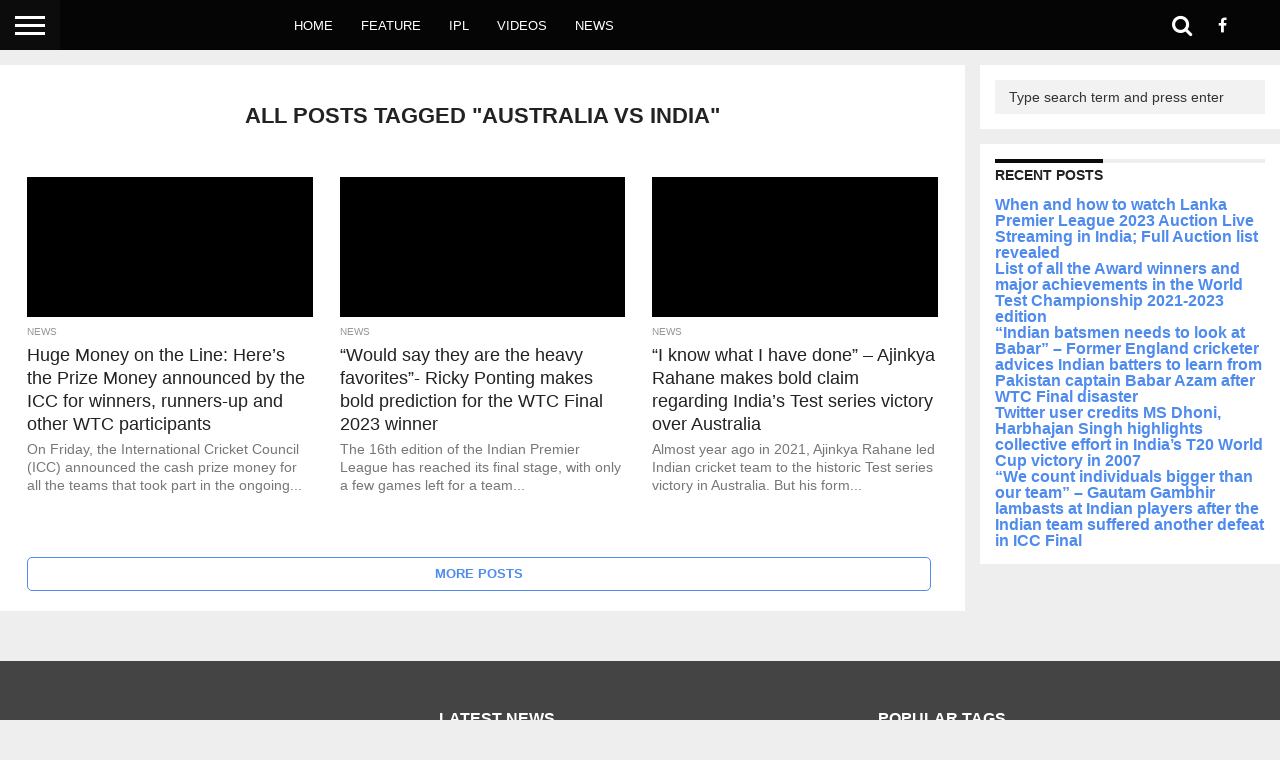

--- FILE ---
content_type: text/html; charset=UTF-8
request_url: https://behindcricket.com/tag/australia-vs-india/
body_size: 16622
content:
<!DOCTYPE html><html lang="en-US"><head><script data-no-optimize="1">var litespeed_docref=sessionStorage.getItem("litespeed_docref");litespeed_docref&&(Object.defineProperty(document,"referrer",{get:function(){return litespeed_docref}}),sessionStorage.removeItem("litespeed_docref"));</script> <meta charset="UTF-8" ><meta name="viewport" id="viewport" content="width=device-width, initial-scale=1.0, maximum-scale=1.0, minimum-scale=1.0, user-scalable=no" /><link rel="alternate" type="application/rss+xml" title="RSS 2.0" href="https://behindcricket.com/feed/" /><link rel="alternate" type="text/xml" title="RSS .92" href="https://behindcricket.com/feed/rss/" /><link rel="alternate" type="application/atom+xml" title="Atom 0.3" href="https://behindcricket.com/feed/atom/" /><link rel="pingback" href="https://behindcricket.com/xmlrpc.php" /><meta property="og:image" content="https://i0.wp.com/behindcricket.com/wp-content/uploads/2023/05/Heres-the-Huge-Prize-Money-announced-by-the-ICC-for-winners-runners-up.jpg?resize=800%2C400&#038;ssl=1" /><meta name="twitter:image" content="https://i0.wp.com/behindcricket.com/wp-content/uploads/2023/05/Heres-the-Huge-Prize-Money-announced-by-the-ICC-for-winners-runners-up.jpg?resize=800%2C400&#038;ssl=1" /><meta property="og:description" content="Everything Behind the Cricket" /><meta name='robots' content='index, follow, max-image-preview:large, max-snippet:-1, max-video-preview:-1' /><style>img:is([sizes="auto" i], [sizes^="auto," i]) { contain-intrinsic-size: 3000px 1500px }</style><title>Australia vs India Archives - Behind Cricket</title><link rel="canonical" href="https://behindcricket.com/tag/australia-vs-india/" /><meta property="og:locale" content="en_US" /><meta property="og:type" content="article" /><meta property="og:title" content="Australia vs India Archives - Behind Cricket" /><meta property="og:url" content="https://behindcricket.com/tag/australia-vs-india/" /><meta property="og:site_name" content="Behind Cricket" /><meta name="twitter:card" content="summary_large_image" /> <script type="application/ld+json" class="yoast-schema-graph">{"@context":"https://schema.org","@graph":[{"@type":"CollectionPage","@id":"https://behindcricket.com/tag/australia-vs-india/","url":"https://behindcricket.com/tag/australia-vs-india/","name":"Australia vs India Archives - Behind Cricket","isPartOf":{"@id":"https://behindcricket.com/#website"},"primaryImageOfPage":{"@id":"https://behindcricket.com/tag/australia-vs-india/#primaryimage"},"image":{"@id":"https://behindcricket.com/tag/australia-vs-india/#primaryimage"},"thumbnailUrl":"https://i0.wp.com/behindcricket.com/wp-content/uploads/2023/05/Heres-the-Huge-Prize-Money-announced-by-the-ICC-for-winners-runners-up.jpg?fit=800%2C400&ssl=1","breadcrumb":{"@id":"https://behindcricket.com/tag/australia-vs-india/#breadcrumb"},"inLanguage":"en-US"},{"@type":"ImageObject","inLanguage":"en-US","@id":"https://behindcricket.com/tag/australia-vs-india/#primaryimage","url":"https://i0.wp.com/behindcricket.com/wp-content/uploads/2023/05/Heres-the-Huge-Prize-Money-announced-by-the-ICC-for-winners-runners-up.jpg?fit=800%2C400&ssl=1","contentUrl":"https://i0.wp.com/behindcricket.com/wp-content/uploads/2023/05/Heres-the-Huge-Prize-Money-announced-by-the-ICC-for-winners-runners-up.jpg?fit=800%2C400&ssl=1","width":800,"height":400},{"@type":"BreadcrumbList","@id":"https://behindcricket.com/tag/australia-vs-india/#breadcrumb","itemListElement":[{"@type":"ListItem","position":1,"name":"Home","item":"https://behindcricket.com/"},{"@type":"ListItem","position":2,"name":"Australia vs India"}]},{"@type":"WebSite","@id":"https://behindcricket.com/#website","url":"https://behindcricket.com/","name":"Behind Cricket","description":"Everything Behind the Cricket","publisher":{"@id":"https://behindcricket.com/#organization"},"potentialAction":[{"@type":"SearchAction","target":{"@type":"EntryPoint","urlTemplate":"https://behindcricket.com/?s={search_term_string}"},"query-input":"required name=search_term_string"}],"inLanguage":"en-US"},{"@type":"Organization","@id":"https://behindcricket.com/#organization","name":"Behind Cricket","url":"https://behindcricket.com/","logo":{"@type":"ImageObject","inLanguage":"en-US","@id":"https://behindcricket.com/#/schema/logo/image/","url":"https://i0.wp.com/behindcricket.com/wp-content/uploads/2021/02/PicsArt_02-23-10.19.23-scaled.jpg?fit=2560%2C2231&ssl=1","contentUrl":"https://i0.wp.com/behindcricket.com/wp-content/uploads/2021/02/PicsArt_02-23-10.19.23-scaled.jpg?fit=2560%2C2231&ssl=1","width":2560,"height":2231,"caption":"Behind Cricket"},"image":{"@id":"https://behindcricket.com/#/schema/logo/image/"},"sameAs":["https://www.facebook.com/thebehindcricket","https://www.instagram.com/behind.cricket"]}]}</script> <link rel='dns-prefetch' href='//www.googletagmanager.com' /><link rel='dns-prefetch' href='//stats.wp.com' /><link rel='dns-prefetch' href='//netdna.bootstrapcdn.com' /><link rel='dns-prefetch' href='//fonts.googleapis.com' /><link rel='dns-prefetch' href='//i0.wp.com' /><link rel='dns-prefetch' href='//c0.wp.com' /><link rel='dns-prefetch' href='//pagead2.googlesyndication.com' /><link rel="alternate" type="application/rss+xml" title="Behind Cricket &raquo; Feed" href="https://behindcricket.com/feed/" /><link rel="alternate" type="application/rss+xml" title="Behind Cricket &raquo; Comments Feed" href="https://behindcricket.com/comments/feed/" /><link rel="alternate" type="application/rss+xml" title="Behind Cricket &raquo; Australia vs India Tag Feed" href="https://behindcricket.com/tag/australia-vs-india/feed/" /><link data-optimized="2" rel="stylesheet" href="https://behindcricket.com/wp-content/litespeed/css/b787da5bb63edea185a093db52d4c003.css?ver=b658c" /><link rel='stylesheet' id='wp-block-library-css' href='https://c0.wp.com/c/6.8.3/wp-includes/css/dist/block-library/style.min.css' type='text/css' media='all' /><style id='wp-block-library-inline-css' type='text/css'>.has-text-align-justify{text-align:justify;}</style><style id='classic-theme-styles-inline-css' type='text/css'>/*! This file is auto-generated */
.wp-block-button__link{color:#fff;background-color:#32373c;border-radius:9999px;box-shadow:none;text-decoration:none;padding:calc(.667em + 2px) calc(1.333em + 2px);font-size:1.125em}.wp-block-file__button{background:#32373c;color:#fff;text-decoration:none}</style><style id='ce4wp-subscribe-style-inline-css' type='text/css'>.wp-block-ce4wp-subscribe{max-width:840px;margin:0 auto}.wp-block-ce4wp-subscribe .title{margin-bottom:0}.wp-block-ce4wp-subscribe .subTitle{margin-top:0;font-size:0.8em}.wp-block-ce4wp-subscribe .disclaimer{margin-top:5px;font-size:0.8em}.wp-block-ce4wp-subscribe .disclaimer .disclaimer-label{margin-left:10px}.wp-block-ce4wp-subscribe .inputBlock{width:100%;margin-bottom:10px}.wp-block-ce4wp-subscribe .inputBlock input{width:100%}.wp-block-ce4wp-subscribe .inputBlock label{display:inline-block}.wp-block-ce4wp-subscribe .submit-button{margin-top:25px;display:block}.wp-block-ce4wp-subscribe .required-text{display:inline-block;margin:0;padding:0;margin-left:0.3em}.wp-block-ce4wp-subscribe .onSubmission{height:0;max-width:840px;margin:0 auto}.wp-block-ce4wp-subscribe .firstNameSummary .lastNameSummary{text-transform:capitalize}.wp-block-ce4wp-subscribe .ce4wp-inline-notification{display:flex;flex-direction:row;align-items:center;padding:13px 10px;width:100%;height:40px;border-style:solid;border-color:orange;border-width:1px;border-left-width:4px;border-radius:3px;background:rgba(255,133,15,0.1);flex:none;order:0;flex-grow:1;margin:0px 0px}.wp-block-ce4wp-subscribe .ce4wp-inline-warning-text{font-style:normal;font-weight:normal;font-size:16px;line-height:20px;display:flex;align-items:center;color:#571600;margin-left:9px}.wp-block-ce4wp-subscribe .ce4wp-inline-warning-icon{color:orange}.wp-block-ce4wp-subscribe .ce4wp-inline-warning-arrow{color:#571600;margin-left:auto}.wp-block-ce4wp-subscribe .ce4wp-banner-clickable{cursor:pointer}.ce4wp-link{cursor:pointer}

.no-flex{display:block}.sub-header{margin-bottom:1em}</style><link rel='stylesheet' id='mediaelement-css' href='https://c0.wp.com/c/6.8.3/wp-includes/js/mediaelement/mediaelementplayer-legacy.min.css' type='text/css' media='all' /><link rel='stylesheet' id='wp-mediaelement-css' href='https://c0.wp.com/c/6.8.3/wp-includes/js/mediaelement/wp-mediaelement.min.css' type='text/css' media='all' /><style id='global-styles-inline-css' type='text/css'>:root{--wp--preset--aspect-ratio--square: 1;--wp--preset--aspect-ratio--4-3: 4/3;--wp--preset--aspect-ratio--3-4: 3/4;--wp--preset--aspect-ratio--3-2: 3/2;--wp--preset--aspect-ratio--2-3: 2/3;--wp--preset--aspect-ratio--16-9: 16/9;--wp--preset--aspect-ratio--9-16: 9/16;--wp--preset--color--black: #000000;--wp--preset--color--cyan-bluish-gray: #abb8c3;--wp--preset--color--white: #ffffff;--wp--preset--color--pale-pink: #f78da7;--wp--preset--color--vivid-red: #cf2e2e;--wp--preset--color--luminous-vivid-orange: #ff6900;--wp--preset--color--luminous-vivid-amber: #fcb900;--wp--preset--color--light-green-cyan: #7bdcb5;--wp--preset--color--vivid-green-cyan: #00d084;--wp--preset--color--pale-cyan-blue: #8ed1fc;--wp--preset--color--vivid-cyan-blue: #0693e3;--wp--preset--color--vivid-purple: #9b51e0;--wp--preset--gradient--vivid-cyan-blue-to-vivid-purple: linear-gradient(135deg,rgba(6,147,227,1) 0%,rgb(155,81,224) 100%);--wp--preset--gradient--light-green-cyan-to-vivid-green-cyan: linear-gradient(135deg,rgb(122,220,180) 0%,rgb(0,208,130) 100%);--wp--preset--gradient--luminous-vivid-amber-to-luminous-vivid-orange: linear-gradient(135deg,rgba(252,185,0,1) 0%,rgba(255,105,0,1) 100%);--wp--preset--gradient--luminous-vivid-orange-to-vivid-red: linear-gradient(135deg,rgba(255,105,0,1) 0%,rgb(207,46,46) 100%);--wp--preset--gradient--very-light-gray-to-cyan-bluish-gray: linear-gradient(135deg,rgb(238,238,238) 0%,rgb(169,184,195) 100%);--wp--preset--gradient--cool-to-warm-spectrum: linear-gradient(135deg,rgb(74,234,220) 0%,rgb(151,120,209) 20%,rgb(207,42,186) 40%,rgb(238,44,130) 60%,rgb(251,105,98) 80%,rgb(254,248,76) 100%);--wp--preset--gradient--blush-light-purple: linear-gradient(135deg,rgb(255,206,236) 0%,rgb(152,150,240) 100%);--wp--preset--gradient--blush-bordeaux: linear-gradient(135deg,rgb(254,205,165) 0%,rgb(254,45,45) 50%,rgb(107,0,62) 100%);--wp--preset--gradient--luminous-dusk: linear-gradient(135deg,rgb(255,203,112) 0%,rgb(199,81,192) 50%,rgb(65,88,208) 100%);--wp--preset--gradient--pale-ocean: linear-gradient(135deg,rgb(255,245,203) 0%,rgb(182,227,212) 50%,rgb(51,167,181) 100%);--wp--preset--gradient--electric-grass: linear-gradient(135deg,rgb(202,248,128) 0%,rgb(113,206,126) 100%);--wp--preset--gradient--midnight: linear-gradient(135deg,rgb(2,3,129) 0%,rgb(40,116,252) 100%);--wp--preset--font-size--small: 13px;--wp--preset--font-size--medium: 20px;--wp--preset--font-size--large: 36px;--wp--preset--font-size--x-large: 42px;--wp--preset--spacing--20: 0.44rem;--wp--preset--spacing--30: 0.67rem;--wp--preset--spacing--40: 1rem;--wp--preset--spacing--50: 1.5rem;--wp--preset--spacing--60: 2.25rem;--wp--preset--spacing--70: 3.38rem;--wp--preset--spacing--80: 5.06rem;--wp--preset--shadow--natural: 6px 6px 9px rgba(0, 0, 0, 0.2);--wp--preset--shadow--deep: 12px 12px 50px rgba(0, 0, 0, 0.4);--wp--preset--shadow--sharp: 6px 6px 0px rgba(0, 0, 0, 0.2);--wp--preset--shadow--outlined: 6px 6px 0px -3px rgba(255, 255, 255, 1), 6px 6px rgba(0, 0, 0, 1);--wp--preset--shadow--crisp: 6px 6px 0px rgba(0, 0, 0, 1);}:where(.is-layout-flex){gap: 0.5em;}:where(.is-layout-grid){gap: 0.5em;}body .is-layout-flex{display: flex;}.is-layout-flex{flex-wrap: wrap;align-items: center;}.is-layout-flex > :is(*, div){margin: 0;}body .is-layout-grid{display: grid;}.is-layout-grid > :is(*, div){margin: 0;}:where(.wp-block-columns.is-layout-flex){gap: 2em;}:where(.wp-block-columns.is-layout-grid){gap: 2em;}:where(.wp-block-post-template.is-layout-flex){gap: 1.25em;}:where(.wp-block-post-template.is-layout-grid){gap: 1.25em;}.has-black-color{color: var(--wp--preset--color--black) !important;}.has-cyan-bluish-gray-color{color: var(--wp--preset--color--cyan-bluish-gray) !important;}.has-white-color{color: var(--wp--preset--color--white) !important;}.has-pale-pink-color{color: var(--wp--preset--color--pale-pink) !important;}.has-vivid-red-color{color: var(--wp--preset--color--vivid-red) !important;}.has-luminous-vivid-orange-color{color: var(--wp--preset--color--luminous-vivid-orange) !important;}.has-luminous-vivid-amber-color{color: var(--wp--preset--color--luminous-vivid-amber) !important;}.has-light-green-cyan-color{color: var(--wp--preset--color--light-green-cyan) !important;}.has-vivid-green-cyan-color{color: var(--wp--preset--color--vivid-green-cyan) !important;}.has-pale-cyan-blue-color{color: var(--wp--preset--color--pale-cyan-blue) !important;}.has-vivid-cyan-blue-color{color: var(--wp--preset--color--vivid-cyan-blue) !important;}.has-vivid-purple-color{color: var(--wp--preset--color--vivid-purple) !important;}.has-black-background-color{background-color: var(--wp--preset--color--black) !important;}.has-cyan-bluish-gray-background-color{background-color: var(--wp--preset--color--cyan-bluish-gray) !important;}.has-white-background-color{background-color: var(--wp--preset--color--white) !important;}.has-pale-pink-background-color{background-color: var(--wp--preset--color--pale-pink) !important;}.has-vivid-red-background-color{background-color: var(--wp--preset--color--vivid-red) !important;}.has-luminous-vivid-orange-background-color{background-color: var(--wp--preset--color--luminous-vivid-orange) !important;}.has-luminous-vivid-amber-background-color{background-color: var(--wp--preset--color--luminous-vivid-amber) !important;}.has-light-green-cyan-background-color{background-color: var(--wp--preset--color--light-green-cyan) !important;}.has-vivid-green-cyan-background-color{background-color: var(--wp--preset--color--vivid-green-cyan) !important;}.has-pale-cyan-blue-background-color{background-color: var(--wp--preset--color--pale-cyan-blue) !important;}.has-vivid-cyan-blue-background-color{background-color: var(--wp--preset--color--vivid-cyan-blue) !important;}.has-vivid-purple-background-color{background-color: var(--wp--preset--color--vivid-purple) !important;}.has-black-border-color{border-color: var(--wp--preset--color--black) !important;}.has-cyan-bluish-gray-border-color{border-color: var(--wp--preset--color--cyan-bluish-gray) !important;}.has-white-border-color{border-color: var(--wp--preset--color--white) !important;}.has-pale-pink-border-color{border-color: var(--wp--preset--color--pale-pink) !important;}.has-vivid-red-border-color{border-color: var(--wp--preset--color--vivid-red) !important;}.has-luminous-vivid-orange-border-color{border-color: var(--wp--preset--color--luminous-vivid-orange) !important;}.has-luminous-vivid-amber-border-color{border-color: var(--wp--preset--color--luminous-vivid-amber) !important;}.has-light-green-cyan-border-color{border-color: var(--wp--preset--color--light-green-cyan) !important;}.has-vivid-green-cyan-border-color{border-color: var(--wp--preset--color--vivid-green-cyan) !important;}.has-pale-cyan-blue-border-color{border-color: var(--wp--preset--color--pale-cyan-blue) !important;}.has-vivid-cyan-blue-border-color{border-color: var(--wp--preset--color--vivid-cyan-blue) !important;}.has-vivid-purple-border-color{border-color: var(--wp--preset--color--vivid-purple) !important;}.has-vivid-cyan-blue-to-vivid-purple-gradient-background{background: var(--wp--preset--gradient--vivid-cyan-blue-to-vivid-purple) !important;}.has-light-green-cyan-to-vivid-green-cyan-gradient-background{background: var(--wp--preset--gradient--light-green-cyan-to-vivid-green-cyan) !important;}.has-luminous-vivid-amber-to-luminous-vivid-orange-gradient-background{background: var(--wp--preset--gradient--luminous-vivid-amber-to-luminous-vivid-orange) !important;}.has-luminous-vivid-orange-to-vivid-red-gradient-background{background: var(--wp--preset--gradient--luminous-vivid-orange-to-vivid-red) !important;}.has-very-light-gray-to-cyan-bluish-gray-gradient-background{background: var(--wp--preset--gradient--very-light-gray-to-cyan-bluish-gray) !important;}.has-cool-to-warm-spectrum-gradient-background{background: var(--wp--preset--gradient--cool-to-warm-spectrum) !important;}.has-blush-light-purple-gradient-background{background: var(--wp--preset--gradient--blush-light-purple) !important;}.has-blush-bordeaux-gradient-background{background: var(--wp--preset--gradient--blush-bordeaux) !important;}.has-luminous-dusk-gradient-background{background: var(--wp--preset--gradient--luminous-dusk) !important;}.has-pale-ocean-gradient-background{background: var(--wp--preset--gradient--pale-ocean) !important;}.has-electric-grass-gradient-background{background: var(--wp--preset--gradient--electric-grass) !important;}.has-midnight-gradient-background{background: var(--wp--preset--gradient--midnight) !important;}.has-small-font-size{font-size: var(--wp--preset--font-size--small) !important;}.has-medium-font-size{font-size: var(--wp--preset--font-size--medium) !important;}.has-large-font-size{font-size: var(--wp--preset--font-size--large) !important;}.has-x-large-font-size{font-size: var(--wp--preset--font-size--x-large) !important;}
:where(.wp-block-post-template.is-layout-flex){gap: 1.25em;}:where(.wp-block-post-template.is-layout-grid){gap: 1.25em;}
:where(.wp-block-columns.is-layout-flex){gap: 2em;}:where(.wp-block-columns.is-layout-grid){gap: 2em;}
:root :where(.wp-block-pullquote){font-size: 1.5em;line-height: 1.6;}</style><link rel='stylesheet' id='mvp-fontawesome-css' href='//netdna.bootstrapcdn.com/font-awesome/4.7.0/css/font-awesome.css?ver=6.8.3' type='text/css' media='all' /><!--[if lt IE 10]><link rel='stylesheet' id='mvp-iecss-css' href='https://behindcricket.com/wp-content/themes/flex-mag/css/iecss.css' type='text/css' media='all' />
<![endif]--><link rel='stylesheet' id='jetpack_css-css' href='https://c0.wp.com/p/jetpack/12.1.2/css/jetpack.css' type='text/css' media='all' /> <script type="litespeed/javascript" data-src="https://c0.wp.com/c/6.8.3/wp-includes/js/jquery/jquery.min.js" id="jquery-core-js"></script> <script type="litespeed/javascript" data-src="https://c0.wp.com/c/6.8.3/wp-includes/js/jquery/jquery-migrate.min.js" id="jquery-migrate-js"></script>  <script type="litespeed/javascript" data-src="https://www.googletagmanager.com/gtag/js?id=UA-202542861-1" id="google_gtagjs-js"></script> <script id="google_gtagjs-js-after" type="litespeed/javascript">window.dataLayer=window.dataLayer||[];function gtag(){dataLayer.push(arguments)}
gtag('set','linker',{"domains":["behindcricket.com"]});gtag("js",new Date());gtag("set","developer_id.dZTNiMT",!0);gtag("config","UA-202542861-1",{"anonymize_ip":!0});gtag("config","G-DECW0G8QVX")</script> <link rel="https://api.w.org/" href="https://behindcricket.com/wp-json/" /><link rel="alternate" title="JSON" type="application/json" href="https://behindcricket.com/wp-json/wp/v2/tags/726" /><link rel="EditURI" type="application/rsd+xml" title="RSD" href="https://behindcricket.com/xmlrpc.php?rsd" /><meta name="generator" content="WordPress 6.8.3" /><meta property="fb:pages" content="823167214400796" /><meta property="ia:markup_url" content="https://behindcricket.com/heres-the-prize-money-announced-by-the-icc-for-winners-runners-up-and-other-wtc-participants/?ia_markup=1" /><meta name="generator" content="Site Kit by Google 1.104.0" /><style>img#wpstats{display:none}</style> <script type="litespeed/javascript">document.documentElement.className=document.documentElement.className.replace('no-js','js')</script> <style>.no-js img.lazyload { display: none; }
			figure.wp-block-image img.lazyloading { min-width: 150px; }
							.lazyload, .lazyloading { opacity: 0; }
				.lazyloaded {
					opacity: 1;
					transition: opacity 400ms;
					transition-delay: 0ms;
				}</style><style type='text/css'>#wallpaper {
	background: url() no-repeat 50% 0;
	}
body,
.blog-widget-text p,
.feat-widget-text p,
.post-info-right,
span.post-excerpt,
span.feat-caption,
span.soc-count-text,
#content-main p,
#commentspopup .comments-pop,
.archive-list-text p,
.author-box-bot p,
#post-404 p,
.foot-widget,
#home-feat-text p,
.feat-top2-left-text p,
.feat-wide1-text p,
.feat-wide4-text p,
#content-main table,
.foot-copy p,
.video-main-text p {
	font-family: 'Lato', sans-serif;
	}

a,
a:visited,
.post-info-name a {
	color: #4e8bed;
	}

a:hover {
	color: #999999;
	}

.fly-but-wrap,
span.feat-cat,
span.post-head-cat,
.prev-next-text a,
.prev-next-text a:visited,
.prev-next-text a:hover {
	background: #0a0a0a;
	}

.fly-but-wrap {
	background: #0d0c0c;
	}

.fly-but-wrap span {
	background: #ffffff;
	}

.woocommerce .star-rating span:before {
	color: #0a0a0a;
	}

.woocommerce .widget_price_filter .ui-slider .ui-slider-range,
.woocommerce .widget_price_filter .ui-slider .ui-slider-handle {
	background-color: #0a0a0a;
	}

.woocommerce span.onsale,
.woocommerce #respond input#submit.alt,
.woocommerce a.button.alt,
.woocommerce button.button.alt,
.woocommerce input.button.alt,
.woocommerce #respond input#submit.alt:hover,
.woocommerce a.button.alt:hover,
.woocommerce button.button.alt:hover,
.woocommerce input.button.alt:hover {
	background-color: #0a0a0a;
	}

span.post-header {
	border-top: 4px solid #0a0a0a;
	}

#main-nav-wrap,
nav.main-menu-wrap,
.nav-logo,
.nav-right-wrap,
.nav-menu-out,
.nav-logo-out,
#head-main-top {
	-webkit-backface-visibility: hidden;
	background: #050505;
	}

nav.main-menu-wrap ul li a,
.nav-menu-out:hover ul li:hover a,
.nav-menu-out:hover span.nav-search-but:hover i,
.nav-menu-out:hover span.nav-soc-but:hover i,
span.nav-search-but i,
span.nav-soc-but i {
	color: #ffffff;
	}

.nav-menu-out:hover li.menu-item-has-children:hover a:after,
nav.main-menu-wrap ul li.menu-item-has-children a:after {
	border-color: #ffffff transparent transparent transparent;
	}

.nav-menu-out:hover ul li a,
.nav-menu-out:hover span.nav-search-but i,
.nav-menu-out:hover span.nav-soc-but i {
	color: #fdacc8;
	}

.nav-menu-out:hover li.menu-item-has-children a:after {
	border-color: #fdacc8 transparent transparent transparent;
	}

.nav-menu-out:hover ul li ul.mega-list li a,
.side-list-text p,
.row-widget-text p,
.blog-widget-text h2,
.feat-widget-text h2,
.archive-list-text h2,
h2.author-list-head a,
.mvp-related-text a {
	color: #222222;
	}

ul.mega-list li:hover a,
ul.side-list li:hover .side-list-text p,
ul.row-widget-list li:hover .row-widget-text p,
ul.blog-widget-list li:hover .blog-widget-text h2,
.feat-widget-wrap:hover .feat-widget-text h2,
ul.archive-list li:hover .archive-list-text h2,
ul.archive-col-list li:hover .archive-list-text h2,
h2.author-list-head a:hover,
.mvp-related-posts ul li:hover .mvp-related-text a {
	color: #999999 !important;
	}

span.more-posts-text,
a.inf-more-but,
#comments-button a,
#comments-button span.comment-but-text {
	border: 1px solid #4e8bed;
	}

span.more-posts-text,
a.inf-more-but,
#comments-button a,
#comments-button span.comment-but-text {
	color: #4e8bed !important;
	}

#comments-button a:hover,
#comments-button span.comment-but-text:hover,
a.inf-more-but:hover,
span.more-posts-text:hover {
	background: #4e8bed;
	}

nav.main-menu-wrap ul li a,
ul.col-tabs li a,
nav.fly-nav-menu ul li a,
.foot-menu .menu li a {
	font-family: 'Montserrat', sans-serif;
	}

.feat-top2-right-text h2,
.side-list-text p,
.side-full-text p,
.row-widget-text p,
.feat-widget-text h2,
.blog-widget-text h2,
.prev-next-text a,
.prev-next-text a:visited,
.prev-next-text a:hover,
span.post-header,
.archive-list-text h2,
#woo-content h1.page-title,
.woocommerce div.product .product_title,
.woocommerce ul.products li.product h3,
.video-main-text h2,
.mvp-related-text a {
	font-family: 'Montserrat', sans-serif;
	}

.feat-wide-sub-text h2,
#home-feat-text h2,
.feat-top2-left-text h2,
.feat-wide1-text h2,
.feat-wide4-text h2,
.feat-wide5-text h2,
h1.post-title,
#content-main h1.post-title,
#post-404 h1,
h1.post-title-wide,
#content-main blockquote p,
#commentspopup #content-main h1 {
	font-family: 'Work Sans', sans-serif;
	}

h3.home-feat-title,
h3.side-list-title,
#infscr-loading,
.score-nav-menu select,
h1.cat-head,
h1.arch-head,
h2.author-list-head,
h3.foot-head,
.woocommerce ul.product_list_widget span.product-title,
.woocommerce ul.product_list_widget li a,
.woocommerce #reviews #comments ol.commentlist li .comment-text p.meta,
.woocommerce .related h2,
.woocommerce div.product .woocommerce-tabs .panel h2,
.woocommerce div.product .product_title,
#content-main h1,
#content-main h2,
#content-main h3,
#content-main h4,
#content-main h5,
#content-main h6 {
	font-family: 'Work Sans', sans-serif;
	}</style><style type="text/css">.post-cont-out,
.post-cont-in {
	margin-right: 0;
	}
.home-wrap-out2,
.home-wrap-in2 {
	margin-left: 0;
	}
@media screen and (max-width: 1099px) and (min-width: 768px) {
	.col-tabs-wrap {
		display: none;
		}
	.home .tabs-top-marg {
		margin-top: 50px !important;
		}
	.home .fixed {
		-webkit-box-shadow: 0 2px 3px 0 rgba(0,0,0,0.3);
	 	   -moz-box-shadow: 0 2px 3px 0 rgba(0,0,0,0.3);
	  	    -ms-box-shadow: 0 2px 3px 0 rgba(0,0,0,0.3);
	   	     -o-box-shadow: 0 2px 3px 0 rgba(0,0,0,0.3);
			box-shadow: 0 2px 3px 0 rgba(0,0,0,0.3);
		}
}
@media screen and (max-width: 767px) {
	ul.col-tabs li.latest-col-tab {
		display: none;
		}
	ul.col-tabs li {
		width: 50%;
		}
}

.nav-links {
	display: none;
	}







	
	.feat-info-views {
		display: none;
	}</style><meta name="google-adsense-platform-account" content="ca-host-pub-2644536267352236"><meta name="google-adsense-platform-domain" content="sitekit.withgoogle.com">
<style type="text/css" id="custom-background-css">body.custom-background { background-color: #eeeeee; }</style> <script type="litespeed/javascript" data-src="https://pagead2.googlesyndication.com/pagead/js/adsbygoogle.js?client=ca-pub-2254839758621824&amp;host=ca-host-pub-2644536267352236" crossorigin="anonymous"></script> <link rel="icon" href="https://i0.wp.com/behindcricket.com/wp-content/uploads/2021/03/cropped-Behind-Cricket-scaled-1.jpg?fit=32%2C32&#038;ssl=1" sizes="32x32" /><link rel="icon" href="https://i0.wp.com/behindcricket.com/wp-content/uploads/2021/03/cropped-Behind-Cricket-scaled-1.jpg?fit=192%2C192&#038;ssl=1" sizes="192x192" /><link rel="apple-touch-icon" href="https://i0.wp.com/behindcricket.com/wp-content/uploads/2021/03/cropped-Behind-Cricket-scaled-1.jpg?fit=180%2C180&#038;ssl=1" /><meta name="msapplication-TileImage" content="https://i0.wp.com/behindcricket.com/wp-content/uploads/2021/03/cropped-Behind-Cricket-scaled-1.jpg?fit=270%2C270&#038;ssl=1" /></head><body class="archive tag tag-australia-vs-india tag-726 custom-background wp-embed-responsive wp-theme-flex-mag"><div id="site" class="left relative"><div id="site-wrap" class="left relative"><div id="fly-wrap"><div class="fly-wrap-out"><div class="fly-side-wrap"><ul class="fly-bottom-soc left relative"><li class="fb-soc">
<a href="https://www.facebook.com/thebehindcricket/" target="_blank">
<i class="fa fa-facebook-square fa-2"></i>
</a></li><li class="inst-soc">
<a href="https://www.instagram.com/behind.cricket/" target="_blank">
<i class="fa fa-instagram fa-2"></i>
</a></li><li class="rss-soc">
<a href="https://behindcricket.com/feed/rss/" target="_blank">
<i class="fa fa-rss fa-2"></i>
</a></li></ul></div><div class="fly-wrap-in"><div id="fly-menu-wrap"><nav class="fly-nav-menu left relative"><div class="menu-behind-cricket-container"><ul id="menu-behind-cricket" class="menu"><li id="menu-item-1955" class="menu-item menu-item-type-custom menu-item-object-custom menu-item-home menu-item-1955"><a href="https://behindcricket.com/">HOME</a></li><li id="menu-item-2065" class="menu-item menu-item-type-taxonomy menu-item-object-category menu-item-2065"><a href="https://behindcricket.com/category/feature/">Feature</a></li><li id="menu-item-2075" class="menu-item menu-item-type-taxonomy menu-item-object-category menu-item-2075"><a href="https://behindcricket.com/category/ipl/">IPL</a></li><li id="menu-item-1875" class="menu-item menu-item-type-taxonomy menu-item-object-category menu-item-1875"><a href="https://behindcricket.com/category/videos/">Videos</a></li><li id="menu-item-1876" class="menu-item menu-item-type-taxonomy menu-item-object-category menu-item-1876"><a href="https://behindcricket.com/category/news/">News</a></li></ul></div></nav></div></div></div></div><div id="head-main-wrap" class="left relative"><div id="head-main-top" class="left relative"></div><div id="main-nav-wrap"><div class="nav-out"><div class="nav-in"><div id="main-nav-cont" class="left" itemscope itemtype="http://schema.org/Organization"><div class="nav-logo-out"><div class="nav-left-wrap left relative"><div class="fly-but-wrap left relative">
<span></span>
<span></span>
<span></span>
<span></span></div><div class="nav-logo left">
<a itemprop="url" href="https://behindcricket.com/"><img itemprop="logo"  alt="Behind Cricket" data-rjs="2" data-src="https://behindcricket.com/wp-content/uploads/2021/02/PicsArt_02-23-10.17.47-1.png" class="lazyload" src="[data-uri]" /><noscript><img itemprop="logo" src="https://behindcricket.com/wp-content/uploads/2021/02/PicsArt_02-23-10.17.47-1.png" alt="Behind Cricket" data-rjs="2" /></noscript></a><h2 class="mvp-logo-title">Behind Cricket</h2></div></div><div class="nav-logo-in"><div class="nav-menu-out"><div class="nav-menu-in"><nav class="main-menu-wrap left"><div class="menu-behind-cricket-container"><ul id="menu-behind-cricket-1" class="menu"><li class="menu-item menu-item-type-custom menu-item-object-custom menu-item-home menu-item-1955"><a href="https://behindcricket.com/">HOME</a></li><li class="menu-item menu-item-type-taxonomy menu-item-object-category menu-item-2065"><a href="https://behindcricket.com/category/feature/">Feature</a></li><li class="menu-item menu-item-type-taxonomy menu-item-object-category menu-item-2075"><a href="https://behindcricket.com/category/ipl/">IPL</a></li><li class="menu-item menu-item-type-taxonomy menu-item-object-category menu-item-1875"><a href="https://behindcricket.com/category/videos/">Videos</a></li><li class="menu-item menu-item-type-taxonomy menu-item-object-category menu-item-1876"><a href="https://behindcricket.com/category/news/">News</a></li></ul></div></nav></div><div class="nav-right-wrap relative"><div class="nav-search-wrap left relative">
<span class="nav-search-but left"><i class="fa fa-search fa-2"></i></span><div class="search-fly-wrap"><form method="get" id="searchform" action="https://behindcricket.com/">
<input type="text" name="s" id="s" value="Type search term and press enter" onfocus='if (this.value == "Type search term and press enter") { this.value = ""; }' onblur='if (this.value == "") { this.value = "Type search term and press enter"; }' />
<input type="hidden" id="searchsubmit" value="Search" /></form></div></div>
<a href="https://www.facebook.com/thebehindcricket/" target="_blank">
<span class="nav-soc-but"><i class="fa fa-facebook fa-2"></i></span>
</a></div></div></div></div></div></div></div></div></div><div id="body-main-wrap" class="left relative"><div class="body-main-out relative"><div class="body-main-in"><div id="body-main-cont" class="left relative"><div id="home-main-wrap" class="left relative"><div class="home-wrap-out1"><div class="home-wrap-in1"><div id="home-left-wrap" class="left relative"><div id="home-left-col" class="relative"><div id="home-mid-wrap" class="left relative"><div id="archive-list-wrap" class="left relative"><h1 class="arch-head">All posts tagged "Australia vs India"</h1><ul class="archive-col-list left relative infinite-content"><li class="infinite-post">
<a href="https://behindcricket.com/heres-the-prize-money-announced-by-the-icc-for-winners-runners-up-and-other-wtc-participants/" rel="bookmark" title="Huge Money on the Line: Here&#8217;s the Prize Money announced by the ICC for winners, runners-up and other WTC participants"><div class="archive-list-out"><div class="archive-list-img left relative">
<img width="450" height="270"   alt="" decoding="async" fetchpriority="high" data-srcset="https://i0.wp.com/behindcricket.com/wp-content/uploads/2023/05/Heres-the-Huge-Prize-Money-announced-by-the-ICC-for-winners-runners-up.jpg?resize=450%2C270&amp;ssl=1 450w, https://i0.wp.com/behindcricket.com/wp-content/uploads/2023/05/Heres-the-Huge-Prize-Money-announced-by-the-ICC-for-winners-runners-up.jpg?resize=300%2C180&amp;ssl=1 300w"  data-src="https://i0.wp.com/behindcricket.com/wp-content/uploads/2023/05/Heres-the-Huge-Prize-Money-announced-by-the-ICC-for-winners-runners-up.jpg?resize=450%2C270&amp;ssl=1" data-sizes="(max-width: 450px) 100vw, 450px" class="reg-img wp-post-image lazyload" src="[data-uri]" /><noscript><img width="450" height="270" src="https://i0.wp.com/behindcricket.com/wp-content/uploads/2023/05/Heres-the-Huge-Prize-Money-announced-by-the-ICC-for-winners-runners-up.jpg?resize=450%2C270&amp;ssl=1" class="reg-img wp-post-image" alt="" decoding="async" fetchpriority="high" srcset="https://i0.wp.com/behindcricket.com/wp-content/uploads/2023/05/Heres-the-Huge-Prize-Money-announced-by-the-ICC-for-winners-runners-up.jpg?resize=450%2C270&amp;ssl=1 450w, https://i0.wp.com/behindcricket.com/wp-content/uploads/2023/05/Heres-the-Huge-Prize-Money-announced-by-the-ICC-for-winners-runners-up.jpg?resize=300%2C180&amp;ssl=1 300w" sizes="(max-width: 450px) 100vw, 450px" /></noscript>													<img width="80" height="80"   alt="" decoding="async" data-srcset="https://i0.wp.com/behindcricket.com/wp-content/uploads/2023/05/Heres-the-Huge-Prize-Money-announced-by-the-ICC-for-winners-runners-up.jpg?resize=150%2C150&amp;ssl=1 150w, https://i0.wp.com/behindcricket.com/wp-content/uploads/2023/05/Heres-the-Huge-Prize-Money-announced-by-the-ICC-for-winners-runners-up.jpg?resize=80%2C80&amp;ssl=1 80w, https://i0.wp.com/behindcricket.com/wp-content/uploads/2023/05/Heres-the-Huge-Prize-Money-announced-by-the-ICC-for-winners-runners-up.jpg?zoom=3&amp;resize=80%2C80&amp;ssl=1 240w"  data-src="https://i0.wp.com/behindcricket.com/wp-content/uploads/2023/05/Heres-the-Huge-Prize-Money-announced-by-the-ICC-for-winners-runners-up.jpg?resize=80%2C80&amp;ssl=1" data-sizes="(max-width: 80px) 100vw, 80px" class="mob-img wp-post-image lazyload" src="[data-uri]" /><noscript><img width="80" height="80" src="https://i0.wp.com/behindcricket.com/wp-content/uploads/2023/05/Heres-the-Huge-Prize-Money-announced-by-the-ICC-for-winners-runners-up.jpg?resize=80%2C80&amp;ssl=1" class="mob-img wp-post-image" alt="" decoding="async" srcset="https://i0.wp.com/behindcricket.com/wp-content/uploads/2023/05/Heres-the-Huge-Prize-Money-announced-by-the-ICC-for-winners-runners-up.jpg?resize=150%2C150&amp;ssl=1 150w, https://i0.wp.com/behindcricket.com/wp-content/uploads/2023/05/Heres-the-Huge-Prize-Money-announced-by-the-ICC-for-winners-runners-up.jpg?resize=80%2C80&amp;ssl=1 80w, https://i0.wp.com/behindcricket.com/wp-content/uploads/2023/05/Heres-the-Huge-Prize-Money-announced-by-the-ICC-for-winners-runners-up.jpg?zoom=3&amp;resize=80%2C80&amp;ssl=1 240w" sizes="(max-width: 80px) 100vw, 80px" /></noscript><div class="feat-info-wrap"><div class="feat-info-views">
<i class="fa fa-eye fa-2"></i> <span class="feat-info-text">125</span></div></div></div><div class="archive-list-in"><div class="archive-list-text left relative">
<span class="side-list-cat">News</span><h2>Huge Money on the Line: Here&#8217;s the Prize Money announced by the ICC for winners, runners-up and other WTC participants</h2><p>On Friday, the International Cricket Council (ICC) announced the cash prize money for all the teams that took part in the ongoing...</p></div></div></div>
</a></li><li class="infinite-post">
<a href="https://behindcricket.com/ricky-ponting-makes-bold-prediction-for-the-wtc-final-2023-winner/" rel="bookmark" title="&#8220;Would say they are the heavy favorites&#8221;- Ricky Ponting makes bold prediction for the WTC Final 2023 winner"><div class="archive-list-out"><div class="archive-list-img left relative">
<img width="450" height="270"   alt="&quot;Would say they are the heavy favorites&quot;- Ricky Ponting makes bold prediction for the WTC Final 2023 winner" decoding="async" data-srcset="https://i0.wp.com/behindcricket.com/wp-content/uploads/2023/05/Would-say-they-are-the-heavy-favorites-Ricky-Ponting-makes-bold-prediction-for-the-WTC-Final-2023-winner.jpg?resize=450%2C270&amp;ssl=1 450w, https://i0.wp.com/behindcricket.com/wp-content/uploads/2023/05/Would-say-they-are-the-heavy-favorites-Ricky-Ponting-makes-bold-prediction-for-the-WTC-Final-2023-winner.jpg?resize=300%2C180&amp;ssl=1 300w"  data-src="https://i0.wp.com/behindcricket.com/wp-content/uploads/2023/05/Would-say-they-are-the-heavy-favorites-Ricky-Ponting-makes-bold-prediction-for-the-WTC-Final-2023-winner.jpg?resize=450%2C270&amp;ssl=1" data-sizes="(max-width: 450px) 100vw, 450px" class="reg-img wp-post-image lazyload" src="[data-uri]" /><noscript><img width="450" height="270" src="https://i0.wp.com/behindcricket.com/wp-content/uploads/2023/05/Would-say-they-are-the-heavy-favorites-Ricky-Ponting-makes-bold-prediction-for-the-WTC-Final-2023-winner.jpg?resize=450%2C270&amp;ssl=1" class="reg-img wp-post-image" alt="&quot;Would say they are the heavy favorites&quot;- Ricky Ponting makes bold prediction for the WTC Final 2023 winner" decoding="async" srcset="https://i0.wp.com/behindcricket.com/wp-content/uploads/2023/05/Would-say-they-are-the-heavy-favorites-Ricky-Ponting-makes-bold-prediction-for-the-WTC-Final-2023-winner.jpg?resize=450%2C270&amp;ssl=1 450w, https://i0.wp.com/behindcricket.com/wp-content/uploads/2023/05/Would-say-they-are-the-heavy-favorites-Ricky-Ponting-makes-bold-prediction-for-the-WTC-Final-2023-winner.jpg?resize=300%2C180&amp;ssl=1 300w" sizes="(max-width: 450px) 100vw, 450px" /></noscript>													<img width="80" height="80"   alt="&quot;Would say they are the heavy favorites&quot;- Ricky Ponting makes bold prediction for the WTC Final 2023 winner" decoding="async" data-srcset="https://i0.wp.com/behindcricket.com/wp-content/uploads/2023/05/Would-say-they-are-the-heavy-favorites-Ricky-Ponting-makes-bold-prediction-for-the-WTC-Final-2023-winner.jpg?resize=150%2C150&amp;ssl=1 150w, https://i0.wp.com/behindcricket.com/wp-content/uploads/2023/05/Would-say-they-are-the-heavy-favorites-Ricky-Ponting-makes-bold-prediction-for-the-WTC-Final-2023-winner.jpg?resize=80%2C80&amp;ssl=1 80w, https://i0.wp.com/behindcricket.com/wp-content/uploads/2023/05/Would-say-they-are-the-heavy-favorites-Ricky-Ponting-makes-bold-prediction-for-the-WTC-Final-2023-winner.jpg?zoom=3&amp;resize=80%2C80&amp;ssl=1 240w"  data-src="https://i0.wp.com/behindcricket.com/wp-content/uploads/2023/05/Would-say-they-are-the-heavy-favorites-Ricky-Ponting-makes-bold-prediction-for-the-WTC-Final-2023-winner.jpg?resize=80%2C80&amp;ssl=1" data-sizes="(max-width: 80px) 100vw, 80px" class="mob-img wp-post-image lazyload" src="[data-uri]" /><noscript><img width="80" height="80" src="https://i0.wp.com/behindcricket.com/wp-content/uploads/2023/05/Would-say-they-are-the-heavy-favorites-Ricky-Ponting-makes-bold-prediction-for-the-WTC-Final-2023-winner.jpg?resize=80%2C80&amp;ssl=1" class="mob-img wp-post-image" alt="&quot;Would say they are the heavy favorites&quot;- Ricky Ponting makes bold prediction for the WTC Final 2023 winner" decoding="async" srcset="https://i0.wp.com/behindcricket.com/wp-content/uploads/2023/05/Would-say-they-are-the-heavy-favorites-Ricky-Ponting-makes-bold-prediction-for-the-WTC-Final-2023-winner.jpg?resize=150%2C150&amp;ssl=1 150w, https://i0.wp.com/behindcricket.com/wp-content/uploads/2023/05/Would-say-they-are-the-heavy-favorites-Ricky-Ponting-makes-bold-prediction-for-the-WTC-Final-2023-winner.jpg?resize=80%2C80&amp;ssl=1 80w, https://i0.wp.com/behindcricket.com/wp-content/uploads/2023/05/Would-say-they-are-the-heavy-favorites-Ricky-Ponting-makes-bold-prediction-for-the-WTC-Final-2023-winner.jpg?zoom=3&amp;resize=80%2C80&amp;ssl=1 240w" sizes="(max-width: 80px) 100vw, 80px" /></noscript><div class="feat-info-wrap"><div class="feat-info-views">
<i class="fa fa-eye fa-2"></i> <span class="feat-info-text">119</span></div></div></div><div class="archive-list-in"><div class="archive-list-text left relative">
<span class="side-list-cat">News</span><h2>&#8220;Would say they are the heavy favorites&#8221;- Ricky Ponting makes bold prediction for the WTC Final 2023 winner</h2><p>The 16th edition of the Indian Premier League has reached its final stage, with only a few games left for a team...</p></div></div></div>
</a></li><li class="infinite-post">
<a href="https://behindcricket.com/ajinkya-rahane-makes-bold-claim-india-test-series-victory-over-australia/" rel="bookmark" title="&#8220;I know what I have done&#8221; &#8211; Ajinkya Rahane makes bold claim regarding India&#8217;s Test series victory over Australia"><div class="archive-list-out"><div class="archive-list-img left relative">
<img width="450" height="270"   alt="Ajinkya Rahane India vs Australia Test series 2021" decoding="async" data-srcset="https://i0.wp.com/behindcricket.com/wp-content/uploads/2022/02/Ajinkya-Rahane-India-vs-Australia-Test-series-2021.jpg?resize=450%2C270&amp;ssl=1 450w, https://i0.wp.com/behindcricket.com/wp-content/uploads/2022/02/Ajinkya-Rahane-India-vs-Australia-Test-series-2021.jpg?resize=300%2C180&amp;ssl=1 300w"  data-src="https://i0.wp.com/behindcricket.com/wp-content/uploads/2022/02/Ajinkya-Rahane-India-vs-Australia-Test-series-2021.jpg?resize=450%2C270&amp;ssl=1" data-sizes="(max-width: 450px) 100vw, 450px" class="reg-img wp-post-image lazyload" src="[data-uri]" /><noscript><img width="450" height="270" src="https://i0.wp.com/behindcricket.com/wp-content/uploads/2022/02/Ajinkya-Rahane-India-vs-Australia-Test-series-2021.jpg?resize=450%2C270&amp;ssl=1" class="reg-img wp-post-image" alt="Ajinkya Rahane India vs Australia Test series 2021" decoding="async" srcset="https://i0.wp.com/behindcricket.com/wp-content/uploads/2022/02/Ajinkya-Rahane-India-vs-Australia-Test-series-2021.jpg?resize=450%2C270&amp;ssl=1 450w, https://i0.wp.com/behindcricket.com/wp-content/uploads/2022/02/Ajinkya-Rahane-India-vs-Australia-Test-series-2021.jpg?resize=300%2C180&amp;ssl=1 300w" sizes="(max-width: 450px) 100vw, 450px" /></noscript>													<img width="80" height="80"   alt="Ajinkya Rahane India vs Australia Test series 2021" decoding="async" data-srcset="https://i0.wp.com/behindcricket.com/wp-content/uploads/2022/02/Ajinkya-Rahane-India-vs-Australia-Test-series-2021.jpg?resize=150%2C150&amp;ssl=1 150w, https://i0.wp.com/behindcricket.com/wp-content/uploads/2022/02/Ajinkya-Rahane-India-vs-Australia-Test-series-2021.jpg?resize=80%2C80&amp;ssl=1 80w, https://i0.wp.com/behindcricket.com/wp-content/uploads/2022/02/Ajinkya-Rahane-India-vs-Australia-Test-series-2021.jpg?zoom=3&amp;resize=80%2C80&amp;ssl=1 240w"  data-src="https://i0.wp.com/behindcricket.com/wp-content/uploads/2022/02/Ajinkya-Rahane-India-vs-Australia-Test-series-2021.jpg?resize=80%2C80&amp;ssl=1" data-sizes="(max-width: 80px) 100vw, 80px" class="mob-img wp-post-image lazyload" src="[data-uri]" /><noscript><img width="80" height="80" src="https://i0.wp.com/behindcricket.com/wp-content/uploads/2022/02/Ajinkya-Rahane-India-vs-Australia-Test-series-2021.jpg?resize=80%2C80&amp;ssl=1" class="mob-img wp-post-image" alt="Ajinkya Rahane India vs Australia Test series 2021" decoding="async" srcset="https://i0.wp.com/behindcricket.com/wp-content/uploads/2022/02/Ajinkya-Rahane-India-vs-Australia-Test-series-2021.jpg?resize=150%2C150&amp;ssl=1 150w, https://i0.wp.com/behindcricket.com/wp-content/uploads/2022/02/Ajinkya-Rahane-India-vs-Australia-Test-series-2021.jpg?resize=80%2C80&amp;ssl=1 80w, https://i0.wp.com/behindcricket.com/wp-content/uploads/2022/02/Ajinkya-Rahane-India-vs-Australia-Test-series-2021.jpg?zoom=3&amp;resize=80%2C80&amp;ssl=1 240w" sizes="(max-width: 80px) 100vw, 80px" /></noscript><div class="feat-info-wrap"><div class="feat-info-views">
<i class="fa fa-eye fa-2"></i> <span class="feat-info-text">100</span></div></div></div><div class="archive-list-in"><div class="archive-list-text left relative">
<span class="side-list-cat">News</span><h2>&#8220;I know what I have done&#8221; &#8211; Ajinkya Rahane makes bold claim regarding India&#8217;s Test series victory over Australia</h2><p>Almost year ago in 2021, Ajinkya Rahane led Indian cricket team to the historic Test series victory in Australia. But his form...</p></div></div></div>
</a></li></ul>
<a href="#" class="inf-more-but">More Posts</a><div class="nav-links"></div></div></div></div></div></div><div id="arch-right-col" class="relative"><div id="sidebar-wrap" class="left relative theiaStickySidebar"><div id="search-2" class="side-widget widget_search"><form method="get" id="searchform" action="https://behindcricket.com/">
<input type="text" name="s" id="s" value="Type search term and press enter" onfocus='if (this.value == "Type search term and press enter") { this.value = ""; }' onblur='if (this.value == "") { this.value = "Type search term and press enter"; }' />
<input type="hidden" id="searchsubmit" value="Search" /></form></div><div id="recent-posts-2" class="side-widget widget_recent_entries"><h4 class="post-header"><span class="post-header">Recent Posts</span></h4><ul><li>
<a href="https://behindcricket.com/when-how-to-watch-lanka-premier-league-2023-auction-live-streaming-india-auction-list/">When and how to watch Lanka Premier League 2023 Auction Live Streaming in India; Full Auction list revealed</a></li><li>
<a href="https://behindcricket.com/list-of-all-the-award-winners-and-major-achievements-in-the-world-test-championship-2021-2023-edition/">List of all the Award winners and major achievements in the World Test Championship 2021-2023 edition</a></li><li>
<a href="https://behindcricket.com/nasser-hussain-advices-indian-batters-learn-pakistan-captain-babar-azam-wtc-final-disaster/">&#8220;Indian batsmen needs to look at Babar&#8221; &#8211; Former England cricketer advices Indian batters to learn from Pakistan captain Babar Azam after WTC Final disaster</a></li><li>
<a href="https://behindcricket.com/twitter-user-credits-ms-dhoni-harbhajan-singh-highlights-collective-effort-in-indias-t20-world-cup-victory-in-2007/">Twitter user credits MS Dhoni, Harbhajan Singh highlights collective effort in India&#8217;s T20 World Cup victory in 2007</a></li><li>
<a href="https://behindcricket.com/gautam-gambhir-lambasts-at-indian-players-after-the-indian-team-suffered-another-defeat-in-icc-final/">&#8220;We count individuals bigger than our team&#8221; &#8211; Gautam Gambhir lambasts at Indian players after the Indian team suffered another defeat in ICC Final</a></li></ul></div></div></div></div></div></div></div></div></div><footer id="foot-wrap" class="left relative"><div id="foot-top-wrap" class="left relative"><div class="body-main-out relative"><div class="body-main-in"><div id="foot-widget-wrap" class="left relative"><div class="foot-widget left relative"><div class="foot-logo left realtive">
<img  alt="Behind Cricket" data-rjs="2" data-src="https://behindcricket.com/wp-content/uploads/2021/03/behindcricket.png" class="lazyload" src="[data-uri]" /><noscript><img src="https://behindcricket.com/wp-content/uploads/2021/03/behindcricket.png" alt="Behind Cricket" data-rjs="2" /></noscript></div><div class="foot-info-text left relative">
Behind Cricket is a cricket-based website. Here our team is behind cricket 24/7 with an aim of providing unique and interesting content to cricket fans.</div><div class="foot-soc left relative"><ul class="foot-soc-list relative"><li class="foot-soc-fb">
<a href="https://www.facebook.com/thebehindcricket/" target="_blank"><i class="fa fa-facebook-square fa-2"></i></a></li><li class="foot-soc-inst">
<a href="https://www.instagram.com/behind.cricket/" target="_blank"><i class="fa fa-instagram fa-2"></i></a></li><li class="foot-soc-rss">
<a href="https://behindcricket.com/feed/rss/" target="_blank"><i class="fa fa-rss-square fa-2"></i></a></li></ul></div></div><div id="mvp_catlist_widget-6" class="foot-widget left relative mvp_catlist_widget"><h3 class="foot-head">Latest News</h3><div class="blog-widget-wrap left relative"><ul class="blog-widget-list left relative"><li><a href="https://behindcricket.com/when-how-to-watch-lanka-premier-league-2023-auction-live-streaming-india-auction-list/" rel="bookmark"><div class="blog-widget-img left relative">
<img width="300" height="180"   alt="Lanka Premier League Auction" decoding="async" data-srcset="https://i0.wp.com/behindcricket.com/wp-content/uploads/2023/06/Lanka-Premier-League-LPL-2023-Auction-Live-Streaming-India.jpg?resize=450%2C270&amp;ssl=1 450w, https://i0.wp.com/behindcricket.com/wp-content/uploads/2023/06/Lanka-Premier-League-LPL-2023-Auction-Live-Streaming-India.jpg?resize=300%2C180&amp;ssl=1 300w, https://i0.wp.com/behindcricket.com/wp-content/uploads/2023/06/Lanka-Premier-League-LPL-2023-Auction-Live-Streaming-India.jpg?zoom=2&amp;resize=300%2C180&amp;ssl=1 600w"  data-src="https://i0.wp.com/behindcricket.com/wp-content/uploads/2023/06/Lanka-Premier-League-LPL-2023-Auction-Live-Streaming-India.jpg?resize=300%2C180&amp;ssl=1" data-sizes="(max-width: 300px) 100vw, 300px" class="widget-img-main wp-post-image lazyload" src="[data-uri]" /><noscript><img width="300" height="180" src="https://i0.wp.com/behindcricket.com/wp-content/uploads/2023/06/Lanka-Premier-League-LPL-2023-Auction-Live-Streaming-India.jpg?resize=300%2C180&amp;ssl=1" class="widget-img-main wp-post-image" alt="Lanka Premier League Auction" decoding="async" srcset="https://i0.wp.com/behindcricket.com/wp-content/uploads/2023/06/Lanka-Premier-League-LPL-2023-Auction-Live-Streaming-India.jpg?resize=450%2C270&amp;ssl=1 450w, https://i0.wp.com/behindcricket.com/wp-content/uploads/2023/06/Lanka-Premier-League-LPL-2023-Auction-Live-Streaming-India.jpg?resize=300%2C180&amp;ssl=1 300w, https://i0.wp.com/behindcricket.com/wp-content/uploads/2023/06/Lanka-Premier-League-LPL-2023-Auction-Live-Streaming-India.jpg?zoom=2&amp;resize=300%2C180&amp;ssl=1 600w" sizes="(max-width: 300px) 100vw, 300px" /></noscript>									<img width="80" height="80"   alt="Lanka Premier League Auction" decoding="async" data-srcset="https://i0.wp.com/behindcricket.com/wp-content/uploads/2023/06/Lanka-Premier-League-LPL-2023-Auction-Live-Streaming-India.jpg?resize=150%2C150&amp;ssl=1 150w, https://i0.wp.com/behindcricket.com/wp-content/uploads/2023/06/Lanka-Premier-League-LPL-2023-Auction-Live-Streaming-India.jpg?resize=80%2C80&amp;ssl=1 80w, https://i0.wp.com/behindcricket.com/wp-content/uploads/2023/06/Lanka-Premier-League-LPL-2023-Auction-Live-Streaming-India.jpg?zoom=3&amp;resize=80%2C80&amp;ssl=1 240w"  data-src="https://i0.wp.com/behindcricket.com/wp-content/uploads/2023/06/Lanka-Premier-League-LPL-2023-Auction-Live-Streaming-India.jpg?resize=80%2C80&amp;ssl=1" data-sizes="(max-width: 80px) 100vw, 80px" class="widget-img-side wp-post-image lazyload" src="[data-uri]" /><noscript><img width="80" height="80" src="https://i0.wp.com/behindcricket.com/wp-content/uploads/2023/06/Lanka-Premier-League-LPL-2023-Auction-Live-Streaming-India.jpg?resize=80%2C80&amp;ssl=1" class="widget-img-side wp-post-image" alt="Lanka Premier League Auction" decoding="async" srcset="https://i0.wp.com/behindcricket.com/wp-content/uploads/2023/06/Lanka-Premier-League-LPL-2023-Auction-Live-Streaming-India.jpg?resize=150%2C150&amp;ssl=1 150w, https://i0.wp.com/behindcricket.com/wp-content/uploads/2023/06/Lanka-Premier-League-LPL-2023-Auction-Live-Streaming-India.jpg?resize=80%2C80&amp;ssl=1 80w, https://i0.wp.com/behindcricket.com/wp-content/uploads/2023/06/Lanka-Premier-League-LPL-2023-Auction-Live-Streaming-India.jpg?zoom=3&amp;resize=80%2C80&amp;ssl=1 240w" sizes="(max-width: 80px) 100vw, 80px" /></noscript><div class="feat-info-wrap"><div class="feat-info-views">
<i class="fa fa-eye fa-2"></i> <span class="feat-info-text">323</span></div></div></div><div class="blog-widget-text left relative">
<span class="side-list-cat">News</span><h2>When and how to watch Lanka Premier League 2023 Auction Live Streaming in India; Full Auction list revealed</h2><p>The upcoming 4th edition of the Lanka Premier League (LPL) is set to introduce...</p></div>
</a></li><li><a href="https://behindcricket.com/list-of-all-the-award-winners-and-major-achievements-in-the-world-test-championship-2021-2023-edition/" rel="bookmark"><div class="blog-widget-img left relative">
<img width="300" height="180"   alt="" decoding="async" data-srcset="https://i0.wp.com/behindcricket.com/wp-content/uploads/2023/06/World-Test-Championship-2021-2023-List-of-Award-winners.jpg?resize=450%2C270&amp;ssl=1 450w, https://i0.wp.com/behindcricket.com/wp-content/uploads/2023/06/World-Test-Championship-2021-2023-List-of-Award-winners.jpg?resize=300%2C180&amp;ssl=1 300w, https://i0.wp.com/behindcricket.com/wp-content/uploads/2023/06/World-Test-Championship-2021-2023-List-of-Award-winners.jpg?zoom=2&amp;resize=300%2C180&amp;ssl=1 600w"  data-src="https://i0.wp.com/behindcricket.com/wp-content/uploads/2023/06/World-Test-Championship-2021-2023-List-of-Award-winners.jpg?resize=300%2C180&amp;ssl=1" data-sizes="(max-width: 300px) 100vw, 300px" class="widget-img-main wp-post-image lazyload" src="[data-uri]" /><noscript><img width="300" height="180" src="https://i0.wp.com/behindcricket.com/wp-content/uploads/2023/06/World-Test-Championship-2021-2023-List-of-Award-winners.jpg?resize=300%2C180&amp;ssl=1" class="widget-img-main wp-post-image" alt="" decoding="async" srcset="https://i0.wp.com/behindcricket.com/wp-content/uploads/2023/06/World-Test-Championship-2021-2023-List-of-Award-winners.jpg?resize=450%2C270&amp;ssl=1 450w, https://i0.wp.com/behindcricket.com/wp-content/uploads/2023/06/World-Test-Championship-2021-2023-List-of-Award-winners.jpg?resize=300%2C180&amp;ssl=1 300w, https://i0.wp.com/behindcricket.com/wp-content/uploads/2023/06/World-Test-Championship-2021-2023-List-of-Award-winners.jpg?zoom=2&amp;resize=300%2C180&amp;ssl=1 600w" sizes="(max-width: 300px) 100vw, 300px" /></noscript>									<img width="80" height="80"   alt="" decoding="async" data-srcset="https://i0.wp.com/behindcricket.com/wp-content/uploads/2023/06/World-Test-Championship-2021-2023-List-of-Award-winners.jpg?resize=150%2C150&amp;ssl=1 150w, https://i0.wp.com/behindcricket.com/wp-content/uploads/2023/06/World-Test-Championship-2021-2023-List-of-Award-winners.jpg?resize=80%2C80&amp;ssl=1 80w, https://i0.wp.com/behindcricket.com/wp-content/uploads/2023/06/World-Test-Championship-2021-2023-List-of-Award-winners.jpg?zoom=3&amp;resize=80%2C80&amp;ssl=1 240w"  data-src="https://i0.wp.com/behindcricket.com/wp-content/uploads/2023/06/World-Test-Championship-2021-2023-List-of-Award-winners.jpg?resize=80%2C80&amp;ssl=1" data-sizes="(max-width: 80px) 100vw, 80px" class="widget-img-side wp-post-image lazyload" src="[data-uri]" /><noscript><img width="80" height="80" src="https://i0.wp.com/behindcricket.com/wp-content/uploads/2023/06/World-Test-Championship-2021-2023-List-of-Award-winners.jpg?resize=80%2C80&amp;ssl=1" class="widget-img-side wp-post-image" alt="" decoding="async" srcset="https://i0.wp.com/behindcricket.com/wp-content/uploads/2023/06/World-Test-Championship-2021-2023-List-of-Award-winners.jpg?resize=150%2C150&amp;ssl=1 150w, https://i0.wp.com/behindcricket.com/wp-content/uploads/2023/06/World-Test-Championship-2021-2023-List-of-Award-winners.jpg?resize=80%2C80&amp;ssl=1 80w, https://i0.wp.com/behindcricket.com/wp-content/uploads/2023/06/World-Test-Championship-2021-2023-List-of-Award-winners.jpg?zoom=3&amp;resize=80%2C80&amp;ssl=1 240w" sizes="(max-width: 80px) 100vw, 80px" /></noscript><div class="feat-info-wrap"><div class="feat-info-views">
<i class="fa fa-eye fa-2"></i> <span class="feat-info-text">177</span></div></div></div><div class="blog-widget-text left relative">
<span class="side-list-cat">Feature</span><h2>List of all the Award winners and major achievements in the World Test Championship 2021-2023 edition</h2><p>In the recently concluded World Test Championship (WTC) 2021-23 cycle, Australia emerged as the...</p></div>
</a></li><li><a href="https://behindcricket.com/nasser-hussain-advices-indian-batters-learn-pakistan-captain-babar-azam-wtc-final-disaster/" rel="bookmark"><div class="blog-widget-img left relative">
<img width="300" height="180"   alt="" decoding="async" data-srcset="https://i0.wp.com/behindcricket.com/wp-content/uploads/2023/06/Babar-Azam-Indian-team-World-Test-Championship-Final-2023.jpg?resize=450%2C270&amp;ssl=1 450w, https://i0.wp.com/behindcricket.com/wp-content/uploads/2023/06/Babar-Azam-Indian-team-World-Test-Championship-Final-2023.jpg?resize=300%2C180&amp;ssl=1 300w, https://i0.wp.com/behindcricket.com/wp-content/uploads/2023/06/Babar-Azam-Indian-team-World-Test-Championship-Final-2023.jpg?zoom=2&amp;resize=300%2C180&amp;ssl=1 600w"  data-src="https://i0.wp.com/behindcricket.com/wp-content/uploads/2023/06/Babar-Azam-Indian-team-World-Test-Championship-Final-2023.jpg?resize=300%2C180&amp;ssl=1" data-sizes="(max-width: 300px) 100vw, 300px" class="widget-img-main wp-post-image lazyload" src="[data-uri]" /><noscript><img width="300" height="180" src="https://i0.wp.com/behindcricket.com/wp-content/uploads/2023/06/Babar-Azam-Indian-team-World-Test-Championship-Final-2023.jpg?resize=300%2C180&amp;ssl=1" class="widget-img-main wp-post-image" alt="" decoding="async" srcset="https://i0.wp.com/behindcricket.com/wp-content/uploads/2023/06/Babar-Azam-Indian-team-World-Test-Championship-Final-2023.jpg?resize=450%2C270&amp;ssl=1 450w, https://i0.wp.com/behindcricket.com/wp-content/uploads/2023/06/Babar-Azam-Indian-team-World-Test-Championship-Final-2023.jpg?resize=300%2C180&amp;ssl=1 300w, https://i0.wp.com/behindcricket.com/wp-content/uploads/2023/06/Babar-Azam-Indian-team-World-Test-Championship-Final-2023.jpg?zoom=2&amp;resize=300%2C180&amp;ssl=1 600w" sizes="(max-width: 300px) 100vw, 300px" /></noscript>									<img width="80" height="80"   alt="" decoding="async" data-srcset="https://i0.wp.com/behindcricket.com/wp-content/uploads/2023/06/Babar-Azam-Indian-team-World-Test-Championship-Final-2023.jpg?resize=150%2C150&amp;ssl=1 150w, https://i0.wp.com/behindcricket.com/wp-content/uploads/2023/06/Babar-Azam-Indian-team-World-Test-Championship-Final-2023.jpg?resize=80%2C80&amp;ssl=1 80w, https://i0.wp.com/behindcricket.com/wp-content/uploads/2023/06/Babar-Azam-Indian-team-World-Test-Championship-Final-2023.jpg?zoom=3&amp;resize=80%2C80&amp;ssl=1 240w"  data-src="https://i0.wp.com/behindcricket.com/wp-content/uploads/2023/06/Babar-Azam-Indian-team-World-Test-Championship-Final-2023.jpg?resize=80%2C80&amp;ssl=1" data-sizes="(max-width: 80px) 100vw, 80px" class="widget-img-side wp-post-image lazyload" src="[data-uri]" /><noscript><img width="80" height="80" src="https://i0.wp.com/behindcricket.com/wp-content/uploads/2023/06/Babar-Azam-Indian-team-World-Test-Championship-Final-2023.jpg?resize=80%2C80&amp;ssl=1" class="widget-img-side wp-post-image" alt="" decoding="async" srcset="https://i0.wp.com/behindcricket.com/wp-content/uploads/2023/06/Babar-Azam-Indian-team-World-Test-Championship-Final-2023.jpg?resize=150%2C150&amp;ssl=1 150w, https://i0.wp.com/behindcricket.com/wp-content/uploads/2023/06/Babar-Azam-Indian-team-World-Test-Championship-Final-2023.jpg?resize=80%2C80&amp;ssl=1 80w, https://i0.wp.com/behindcricket.com/wp-content/uploads/2023/06/Babar-Azam-Indian-team-World-Test-Championship-Final-2023.jpg?zoom=3&amp;resize=80%2C80&amp;ssl=1 240w" sizes="(max-width: 80px) 100vw, 80px" /></noscript><div class="feat-info-wrap"><div class="feat-info-views">
<i class="fa fa-eye fa-2"></i> <span class="feat-info-text">168</span></div></div></div><div class="blog-widget-text left relative">
<span class="side-list-cat">News</span><h2>&#8220;Indian batsmen needs to look at Babar&#8221; &#8211; Former England cricketer advices Indian batters to learn from Pakistan captain Babar Azam after WTC Final disaster</h2><p>Former England captain Nasser Hussain has presented a harsh yet practical suggestion to India&#8217;s...</p></div>
</a></li><li><a href="https://behindcricket.com/twitter-user-credits-ms-dhoni-harbhajan-singh-highlights-collective-effort-in-indias-t20-world-cup-victory-in-2007/" rel="bookmark"><div class="blog-widget-img left relative">
<img width="300" height="180"   alt="" decoding="async" data-srcset="https://i0.wp.com/behindcricket.com/wp-content/uploads/2023/06/Harbhajan-Singh-MS-Dhoni-T20-World-Cup-2007.jpg?resize=450%2C270&amp;ssl=1 450w, https://i0.wp.com/behindcricket.com/wp-content/uploads/2023/06/Harbhajan-Singh-MS-Dhoni-T20-World-Cup-2007.jpg?resize=300%2C180&amp;ssl=1 300w, https://i0.wp.com/behindcricket.com/wp-content/uploads/2023/06/Harbhajan-Singh-MS-Dhoni-T20-World-Cup-2007.jpg?zoom=2&amp;resize=300%2C180&amp;ssl=1 600w"  data-src="https://i0.wp.com/behindcricket.com/wp-content/uploads/2023/06/Harbhajan-Singh-MS-Dhoni-T20-World-Cup-2007.jpg?resize=300%2C180&amp;ssl=1" data-sizes="(max-width: 300px) 100vw, 300px" class="widget-img-main wp-post-image lazyload" src="[data-uri]" /><noscript><img width="300" height="180" src="https://i0.wp.com/behindcricket.com/wp-content/uploads/2023/06/Harbhajan-Singh-MS-Dhoni-T20-World-Cup-2007.jpg?resize=300%2C180&amp;ssl=1" class="widget-img-main wp-post-image" alt="" decoding="async" srcset="https://i0.wp.com/behindcricket.com/wp-content/uploads/2023/06/Harbhajan-Singh-MS-Dhoni-T20-World-Cup-2007.jpg?resize=450%2C270&amp;ssl=1 450w, https://i0.wp.com/behindcricket.com/wp-content/uploads/2023/06/Harbhajan-Singh-MS-Dhoni-T20-World-Cup-2007.jpg?resize=300%2C180&amp;ssl=1 300w, https://i0.wp.com/behindcricket.com/wp-content/uploads/2023/06/Harbhajan-Singh-MS-Dhoni-T20-World-Cup-2007.jpg?zoom=2&amp;resize=300%2C180&amp;ssl=1 600w" sizes="(max-width: 300px) 100vw, 300px" /></noscript>									<img width="80" height="80"   alt="" decoding="async" data-srcset="https://i0.wp.com/behindcricket.com/wp-content/uploads/2023/06/Harbhajan-Singh-MS-Dhoni-T20-World-Cup-2007.jpg?resize=150%2C150&amp;ssl=1 150w, https://i0.wp.com/behindcricket.com/wp-content/uploads/2023/06/Harbhajan-Singh-MS-Dhoni-T20-World-Cup-2007.jpg?resize=80%2C80&amp;ssl=1 80w, https://i0.wp.com/behindcricket.com/wp-content/uploads/2023/06/Harbhajan-Singh-MS-Dhoni-T20-World-Cup-2007.jpg?zoom=3&amp;resize=80%2C80&amp;ssl=1 240w"  data-src="https://i0.wp.com/behindcricket.com/wp-content/uploads/2023/06/Harbhajan-Singh-MS-Dhoni-T20-World-Cup-2007.jpg?resize=80%2C80&amp;ssl=1" data-sizes="(max-width: 80px) 100vw, 80px" class="widget-img-side wp-post-image lazyload" src="[data-uri]" /><noscript><img width="80" height="80" src="https://i0.wp.com/behindcricket.com/wp-content/uploads/2023/06/Harbhajan-Singh-MS-Dhoni-T20-World-Cup-2007.jpg?resize=80%2C80&amp;ssl=1" class="widget-img-side wp-post-image" alt="" decoding="async" srcset="https://i0.wp.com/behindcricket.com/wp-content/uploads/2023/06/Harbhajan-Singh-MS-Dhoni-T20-World-Cup-2007.jpg?resize=150%2C150&amp;ssl=1 150w, https://i0.wp.com/behindcricket.com/wp-content/uploads/2023/06/Harbhajan-Singh-MS-Dhoni-T20-World-Cup-2007.jpg?resize=80%2C80&amp;ssl=1 80w, https://i0.wp.com/behindcricket.com/wp-content/uploads/2023/06/Harbhajan-Singh-MS-Dhoni-T20-World-Cup-2007.jpg?zoom=3&amp;resize=80%2C80&amp;ssl=1 240w" sizes="(max-width: 80px) 100vw, 80px" /></noscript><div class="feat-info-wrap"><div class="feat-info-views">
<i class="fa fa-eye fa-2"></i> <span class="feat-info-text">175</span></div></div></div><div class="blog-widget-text left relative">
<span class="side-list-cat">News</span><h2>Twitter user credits MS Dhoni, Harbhajan Singh highlights collective effort in India&#8217;s T20 World Cup victory in 2007</h2><p>The Indian team experienced heartbreak on the fifth day of the World Test Championship...</p></div>
</a></li><li><a href="https://behindcricket.com/gautam-gambhir-lambasts-at-indian-players-after-the-indian-team-suffered-another-defeat-in-icc-final/" rel="bookmark"><div class="blog-widget-img left relative">
<img width="300" height="180"   alt="" decoding="async" data-srcset="https://i0.wp.com/behindcricket.com/wp-content/uploads/2023/06/Gautam-Gambhir-India-vs-Australia-World-Test-Championship-Final.jpg?resize=450%2C270&amp;ssl=1 450w, https://i0.wp.com/behindcricket.com/wp-content/uploads/2023/06/Gautam-Gambhir-India-vs-Australia-World-Test-Championship-Final.jpg?resize=300%2C180&amp;ssl=1 300w, https://i0.wp.com/behindcricket.com/wp-content/uploads/2023/06/Gautam-Gambhir-India-vs-Australia-World-Test-Championship-Final.jpg?zoom=2&amp;resize=300%2C180&amp;ssl=1 600w"  data-src="https://i0.wp.com/behindcricket.com/wp-content/uploads/2023/06/Gautam-Gambhir-India-vs-Australia-World-Test-Championship-Final.jpg?resize=300%2C180&amp;ssl=1" data-sizes="(max-width: 300px) 100vw, 300px" class="widget-img-main wp-post-image lazyload" src="[data-uri]" /><noscript><img width="300" height="180" src="https://i0.wp.com/behindcricket.com/wp-content/uploads/2023/06/Gautam-Gambhir-India-vs-Australia-World-Test-Championship-Final.jpg?resize=300%2C180&amp;ssl=1" class="widget-img-main wp-post-image" alt="" decoding="async" srcset="https://i0.wp.com/behindcricket.com/wp-content/uploads/2023/06/Gautam-Gambhir-India-vs-Australia-World-Test-Championship-Final.jpg?resize=450%2C270&amp;ssl=1 450w, https://i0.wp.com/behindcricket.com/wp-content/uploads/2023/06/Gautam-Gambhir-India-vs-Australia-World-Test-Championship-Final.jpg?resize=300%2C180&amp;ssl=1 300w, https://i0.wp.com/behindcricket.com/wp-content/uploads/2023/06/Gautam-Gambhir-India-vs-Australia-World-Test-Championship-Final.jpg?zoom=2&amp;resize=300%2C180&amp;ssl=1 600w" sizes="(max-width: 300px) 100vw, 300px" /></noscript>									<img width="80" height="80"   alt="" decoding="async" data-srcset="https://i0.wp.com/behindcricket.com/wp-content/uploads/2023/06/Gautam-Gambhir-India-vs-Australia-World-Test-Championship-Final.jpg?resize=150%2C150&amp;ssl=1 150w, https://i0.wp.com/behindcricket.com/wp-content/uploads/2023/06/Gautam-Gambhir-India-vs-Australia-World-Test-Championship-Final.jpg?resize=80%2C80&amp;ssl=1 80w, https://i0.wp.com/behindcricket.com/wp-content/uploads/2023/06/Gautam-Gambhir-India-vs-Australia-World-Test-Championship-Final.jpg?zoom=3&amp;resize=80%2C80&amp;ssl=1 240w"  data-src="https://i0.wp.com/behindcricket.com/wp-content/uploads/2023/06/Gautam-Gambhir-India-vs-Australia-World-Test-Championship-Final.jpg?resize=80%2C80&amp;ssl=1" data-sizes="(max-width: 80px) 100vw, 80px" class="widget-img-side wp-post-image lazyload" src="[data-uri]" /><noscript><img width="80" height="80" src="https://i0.wp.com/behindcricket.com/wp-content/uploads/2023/06/Gautam-Gambhir-India-vs-Australia-World-Test-Championship-Final.jpg?resize=80%2C80&amp;ssl=1" class="widget-img-side wp-post-image" alt="" decoding="async" srcset="https://i0.wp.com/behindcricket.com/wp-content/uploads/2023/06/Gautam-Gambhir-India-vs-Australia-World-Test-Championship-Final.jpg?resize=150%2C150&amp;ssl=1 150w, https://i0.wp.com/behindcricket.com/wp-content/uploads/2023/06/Gautam-Gambhir-India-vs-Australia-World-Test-Championship-Final.jpg?resize=80%2C80&amp;ssl=1 80w, https://i0.wp.com/behindcricket.com/wp-content/uploads/2023/06/Gautam-Gambhir-India-vs-Australia-World-Test-Championship-Final.jpg?zoom=3&amp;resize=80%2C80&amp;ssl=1 240w" sizes="(max-width: 80px) 100vw, 80px" /></noscript><div class="feat-info-wrap"><div class="feat-info-views">
<i class="fa fa-eye fa-2"></i> <span class="feat-info-text">173</span></div></div></div><div class="blog-widget-text left relative">
<span class="side-list-cat">News</span><h2>&#8220;We count individuals bigger than our team&#8221; &#8211; Gautam Gambhir lambasts at Indian players after the Indian team suffered another defeat in ICC Final</h2><p>The Indian cricket team suffered another emphatic defeat in the ICC Finals as the...</p></div>
</a></li></ul></div></div><div id="mvp_tags_widget-1" class="foot-widget left relative mvp_tags_widget"><h3 class="foot-head">Popular Tags</h3><div class="tag-cloud left relative">
<a href="https://behindcricket.com/tag/ipl/" class="tag-cloud-link tag-link-157 tag-link-position-1" style="font-size: 10px;">IPL</a>
<a href="https://behindcricket.com/tag/indian-premier-league/" class="tag-cloud-link tag-link-495 tag-link-position-2" style="font-size: 10px;">Indian Premier League</a>
<a href="https://behindcricket.com/tag/indian-cricket-team/" class="tag-cloud-link tag-link-258 tag-link-position-3" style="font-size: 10px;">Indian cricket team</a>
<a href="https://behindcricket.com/tag/india/" class="tag-cloud-link tag-link-198 tag-link-position-4" style="font-size: 10px;">India</a>
<a href="https://behindcricket.com/tag/ipl-2023/" class="tag-cloud-link tag-link-924 tag-link-position-5" style="font-size: 10px;">IPL 2023</a>
<a href="https://behindcricket.com/tag/ipl-2022/" class="tag-cloud-link tag-link-509 tag-link-position-6" style="font-size: 10px;">IPL 2022</a>
<a href="https://behindcricket.com/tag/virat-kohli/" class="tag-cloud-link tag-link-147 tag-link-position-7" style="font-size: 10px;">Virat kohli</a>
<a href="https://behindcricket.com/tag/indian-premier-league-2023/" class="tag-cloud-link tag-link-925 tag-link-position-8" style="font-size: 10px;">Indian Premier League 2023</a>
<a href="https://behindcricket.com/tag/pakistan/" class="tag-cloud-link tag-link-285 tag-link-position-9" style="font-size: 10px;">Pakistan</a>
<a href="https://behindcricket.com/tag/indian-premier-league-2022/" class="tag-cloud-link tag-link-744 tag-link-position-10" style="font-size: 10px;">Indian Premier League 2022</a>
<a href="https://behindcricket.com/tag/pakistan-cricket-team/" class="tag-cloud-link tag-link-540 tag-link-position-11" style="font-size: 10px;">Pakistan cricket team</a>
<a href="https://behindcricket.com/tag/chennai-super-kings/" class="tag-cloud-link tag-link-244 tag-link-position-12" style="font-size: 10px;">Chennai Super Kings</a>
<a href="https://behindcricket.com/tag/t20-world-cup/" class="tag-cloud-link tag-link-290 tag-link-position-13" style="font-size: 10px;">T20 World Cup</a>
<a href="https://behindcricket.com/tag/ms-dhoni/" class="tag-cloud-link tag-link-274 tag-link-position-14" style="font-size: 10px;">MS Dhoni</a>
<a href="https://behindcricket.com/tag/t20-world-cup-2022/" class="tag-cloud-link tag-link-746 tag-link-position-15" style="font-size: 10px;">T20 World Cup 2022</a>
<a href="https://behindcricket.com/tag/rohit-sharma/" class="tag-cloud-link tag-link-197 tag-link-position-16" style="font-size: 10px;">Rohit Sharma</a>
<a href="https://behindcricket.com/tag/australia/" class="tag-cloud-link tag-link-15 tag-link-position-17" style="font-size: 10px;">Australia</a>
<a href="https://behindcricket.com/tag/babar-azam/" class="tag-cloud-link tag-link-332 tag-link-position-18" style="font-size: 10px;">Babar Azam</a>
<a href="https://behindcricket.com/tag/royal-challengers-bangalore/" class="tag-cloud-link tag-link-263 tag-link-position-19" style="font-size: 10px;">Royal Challengers Bangalore</a>
<a href="https://behindcricket.com/tag/england/" class="tag-cloud-link tag-link-270 tag-link-position-20" style="font-size: 10px;">England</a>
<a href="https://behindcricket.com/tag/mumbai-indians/" class="tag-cloud-link tag-link-156 tag-link-position-21" style="font-size: 10px;">Mumbai Indians</a>
<a href="https://behindcricket.com/tag/australian-cricket-team/" class="tag-cloud-link tag-link-627 tag-link-position-22" style="font-size: 10px;">Australian cricket team</a>
<a href="https://behindcricket.com/tag/kl-rahul/" class="tag-cloud-link tag-link-165 tag-link-position-23" style="font-size: 10px;">KL Rahul</a>
<a href="https://behindcricket.com/tag/new-zealand/" class="tag-cloud-link tag-link-278 tag-link-position-24" style="font-size: 10px;">New Zealand</a>
<a href="https://behindcricket.com/tag/rishabh-pant/" class="tag-cloud-link tag-link-164 tag-link-position-25" style="font-size: 10px;">Rishabh Pant</a>
<a href="https://behindcricket.com/tag/rajasthan-royals/" class="tag-cloud-link tag-link-155 tag-link-position-26" style="font-size: 10px;">Rajasthan Royals</a>
<a href="https://behindcricket.com/tag/pakistan-super-league/" class="tag-cloud-link tag-link-608 tag-link-position-27" style="font-size: 10px;">Pakistan Super League</a>
<a href="https://behindcricket.com/tag/england-cricket-team/" class="tag-cloud-link tag-link-208 tag-link-position-28" style="font-size: 10px;">England cricket team</a>
<a href="https://behindcricket.com/tag/csk/" class="tag-cloud-link tag-link-175 tag-link-position-29" style="font-size: 10px;">CSK</a>
<a href="https://behindcricket.com/tag/gujarat-titans/" class="tag-cloud-link tag-link-770 tag-link-position-30" style="font-size: 10px;">Gujarat Titans</a></div></div></div></div></div></div><div id="foot-bot-wrap" class="left relative"><div class="body-main-out relative"><div class="body-main-in"><div id="foot-bot" class="left relative"><div class="foot-menu relative"><div class="menu-footer-behind-cricket-container"><ul id="menu-footer-behind-cricket" class="menu"><li id="menu-item-2070" class="menu-item menu-item-type-post_type menu-item-object-page menu-item-2070"><a href="https://behindcricket.com/privacy-policy/">Privacy Policy</a></li><li id="menu-item-2730" class="menu-item menu-item-type-post_type menu-item-object-page menu-item-2730"><a href="https://behindcricket.com/terms-and-conditions/">Terms and Conditions</a></li><li id="menu-item-2069" class="menu-item menu-item-type-post_type menu-item-object-page menu-item-2069"><a href="https://behindcricket.com/about-us/">About us</a></li><li id="menu-item-2068" class="menu-item menu-item-type-post_type menu-item-object-page menu-item-2068"><a href="https://behindcricket.com/contact-us/">Contact Us</a></li><li id="menu-item-2071" class="menu-item menu-item-type-post_type menu-item-object-page menu-item-2071"><a href="https://behindcricket.com/authors-list/">Authors List</a></li></ul></div></div><div class="foot-copy relative"><p>Copyright © 2022 Behind Cricket.</p></div></div></div></div></div></footer></div></div><div class="fly-to-top back-to-top">
<i class="fa fa-angle-up fa-3"></i>
<span class="to-top-text">To Top</span></div><div class="fly-fade"></div> <script type="speculationrules">{"prefetch":[{"source":"document","where":{"and":[{"href_matches":"\/*"},{"not":{"href_matches":["\/wp-*.php","\/wp-admin\/*","\/wp-content\/uploads\/*","\/wp-content\/*","\/wp-content\/plugins\/*","\/wp-content\/themes\/flex-mag\/*","\/*\\?(.+)"]}},{"not":{"selector_matches":"a[rel~=\"nofollow\"]"}},{"not":{"selector_matches":".no-prefetch, .no-prefetch a"}}]},"eagerness":"conservative"}]}</script> <div data-theiaStickySidebar-sidebarSelector='"#secondary, #sidebar, .sidebar, #primary"'
data-theiaStickySidebar-options='{"containerSelector":"","additionalMarginTop":0,"additionalMarginBottom":0,"updateSidebarHeight":false,"minWidth":0,"sidebarBehavior":"modern","disableOnResponsiveLayouts":true}'></div> <script type="litespeed/javascript">jQuery(document).ready(function($){var duration=500;$('.back-to-top').click(function(event){event.preventDefault();$('html, body').animate({scrollTop:0},duration);return!1});$('.menu-item-has-children a').click(function(event){event.stopPropagation();location.href=this.href});$('.menu-item-has-children').click(function(){$(this).addClass('toggled');if($('.menu-item-has-children').hasClass('toggled')){$(this).children('ul').toggle();$('.fly-nav-menu').getNiceScroll().resize()}
$(this).toggleClass('tog-minus');return!1});$('.fly-nav-menu').niceScroll({cursorcolor:"#888",cursorwidth:7,cursorborder:0,zindex:999999});$('.infinite-content').infinitescroll({navSelector:".nav-links",nextSelector:".nav-links a:first",itemSelector:".infinite-post",loading:{msgText:"Loading more posts...",finishedMsg:"Sorry, no more posts"},errorCallback:function(){$(".inf-more-but").css("display","none")}});$(window).unbind('.infscr');$(".inf-more-but").click(function(){$('.infinite-content').infinitescroll('retrieve');return!1});if($('.nav-links a').length){$('.inf-more-but').css('display','inline-block')}else{$('.inf-more-but').css('display','none')}
$('.post-gallery-bot').flexslider({animation:"slide",controlNav:!1,animationLoop:!0,slideshow:!1,itemWidth:80,itemMargin:10,asNavFor:'.post-gallery-top'});$('.post-gallery-top').flexslider({animation:"fade",controlNav:!1,animationLoop:!0,slideshow:!1,prevText:"&lt;",nextText:"&gt;",sync:".post-gallery-bot"})})</script> <script id="ce4wp_form_submit-js-extra" type="litespeed/javascript">var ce4wp_form_submit_data={"siteUrl":"https:\/\/behindcricket.com","url":"https:\/\/behindcricket.com\/wp-admin\/admin-ajax.php","nonce":"6e73032e79","listNonce":"7492a86f46","activatedNonce":"eeb6915d5e"}</script> <script type="litespeed/javascript" data-src="https://c0.wp.com/p/jetpack/12.1.2/_inc/build/photon/photon.min.js" id="jetpack-photon-js"></script> <script id="contact-form-7-js-extra" type="litespeed/javascript">var wpcf7={"api":{"root":"https:\/\/behindcricket.com\/wp-json\/","namespace":"contact-form-7\/v1"},"cached":"1"}</script> <script defer type="text/javascript" src="https://stats.wp.com/e-202547.js" id="jetpack-stats-js"></script> <script id="jetpack-stats-js-after" type="litespeed/javascript">_stq=window._stq||[];_stq.push(["view",{v:'ext',blog:'195213523',post:'0',tz:'5.5',srv:'behindcricket.com',j:'1:12.1.2'}]);_stq.push(["clickTrackerInit","195213523","0"])</script> <script data-no-optimize="1">window.lazyLoadOptions=Object.assign({},{threshold:300},window.lazyLoadOptions||{});!function(t,e){"object"==typeof exports&&"undefined"!=typeof module?module.exports=e():"function"==typeof define&&define.amd?define(e):(t="undefined"!=typeof globalThis?globalThis:t||self).LazyLoad=e()}(this,function(){"use strict";function e(){return(e=Object.assign||function(t){for(var e=1;e<arguments.length;e++){var n,a=arguments[e];for(n in a)Object.prototype.hasOwnProperty.call(a,n)&&(t[n]=a[n])}return t}).apply(this,arguments)}function o(t){return e({},at,t)}function l(t,e){return t.getAttribute(gt+e)}function c(t){return l(t,vt)}function s(t,e){return function(t,e,n){e=gt+e;null!==n?t.setAttribute(e,n):t.removeAttribute(e)}(t,vt,e)}function i(t){return s(t,null),0}function r(t){return null===c(t)}function u(t){return c(t)===_t}function d(t,e,n,a){t&&(void 0===a?void 0===n?t(e):t(e,n):t(e,n,a))}function f(t,e){et?t.classList.add(e):t.className+=(t.className?" ":"")+e}function _(t,e){et?t.classList.remove(e):t.className=t.className.replace(new RegExp("(^|\\s+)"+e+"(\\s+|$)")," ").replace(/^\s+/,"").replace(/\s+$/,"")}function g(t){return t.llTempImage}function v(t,e){!e||(e=e._observer)&&e.unobserve(t)}function b(t,e){t&&(t.loadingCount+=e)}function p(t,e){t&&(t.toLoadCount=e)}function n(t){for(var e,n=[],a=0;e=t.children[a];a+=1)"SOURCE"===e.tagName&&n.push(e);return n}function h(t,e){(t=t.parentNode)&&"PICTURE"===t.tagName&&n(t).forEach(e)}function a(t,e){n(t).forEach(e)}function m(t){return!!t[lt]}function E(t){return t[lt]}function I(t){return delete t[lt]}function y(e,t){var n;m(e)||(n={},t.forEach(function(t){n[t]=e.getAttribute(t)}),e[lt]=n)}function L(a,t){var o;m(a)&&(o=E(a),t.forEach(function(t){var e,n;e=a,(t=o[n=t])?e.setAttribute(n,t):e.removeAttribute(n)}))}function k(t,e,n){f(t,e.class_loading),s(t,st),n&&(b(n,1),d(e.callback_loading,t,n))}function A(t,e,n){n&&t.setAttribute(e,n)}function O(t,e){A(t,rt,l(t,e.data_sizes)),A(t,it,l(t,e.data_srcset)),A(t,ot,l(t,e.data_src))}function w(t,e,n){var a=l(t,e.data_bg_multi),o=l(t,e.data_bg_multi_hidpi);(a=nt&&o?o:a)&&(t.style.backgroundImage=a,n=n,f(t=t,(e=e).class_applied),s(t,dt),n&&(e.unobserve_completed&&v(t,e),d(e.callback_applied,t,n)))}function x(t,e){!e||0<e.loadingCount||0<e.toLoadCount||d(t.callback_finish,e)}function M(t,e,n){t.addEventListener(e,n),t.llEvLisnrs[e]=n}function N(t){return!!t.llEvLisnrs}function z(t){if(N(t)){var e,n,a=t.llEvLisnrs;for(e in a){var o=a[e];n=e,o=o,t.removeEventListener(n,o)}delete t.llEvLisnrs}}function C(t,e,n){var a;delete t.llTempImage,b(n,-1),(a=n)&&--a.toLoadCount,_(t,e.class_loading),e.unobserve_completed&&v(t,n)}function R(i,r,c){var l=g(i)||i;N(l)||function(t,e,n){N(t)||(t.llEvLisnrs={});var a="VIDEO"===t.tagName?"loadeddata":"load";M(t,a,e),M(t,"error",n)}(l,function(t){var e,n,a,o;n=r,a=c,o=u(e=i),C(e,n,a),f(e,n.class_loaded),s(e,ut),d(n.callback_loaded,e,a),o||x(n,a),z(l)},function(t){var e,n,a,o;n=r,a=c,o=u(e=i),C(e,n,a),f(e,n.class_error),s(e,ft),d(n.callback_error,e,a),o||x(n,a),z(l)})}function T(t,e,n){var a,o,i,r,c;t.llTempImage=document.createElement("IMG"),R(t,e,n),m(c=t)||(c[lt]={backgroundImage:c.style.backgroundImage}),i=n,r=l(a=t,(o=e).data_bg),c=l(a,o.data_bg_hidpi),(r=nt&&c?c:r)&&(a.style.backgroundImage='url("'.concat(r,'")'),g(a).setAttribute(ot,r),k(a,o,i)),w(t,e,n)}function G(t,e,n){var a;R(t,e,n),a=e,e=n,(t=Et[(n=t).tagName])&&(t(n,a),k(n,a,e))}function D(t,e,n){var a;a=t,(-1<It.indexOf(a.tagName)?G:T)(t,e,n)}function S(t,e,n){var a;t.setAttribute("loading","lazy"),R(t,e,n),a=e,(e=Et[(n=t).tagName])&&e(n,a),s(t,_t)}function V(t){t.removeAttribute(ot),t.removeAttribute(it),t.removeAttribute(rt)}function j(t){h(t,function(t){L(t,mt)}),L(t,mt)}function F(t){var e;(e=yt[t.tagName])?e(t):m(e=t)&&(t=E(e),e.style.backgroundImage=t.backgroundImage)}function P(t,e){var n;F(t),n=e,r(e=t)||u(e)||(_(e,n.class_entered),_(e,n.class_exited),_(e,n.class_applied),_(e,n.class_loading),_(e,n.class_loaded),_(e,n.class_error)),i(t),I(t)}function U(t,e,n,a){var o;n.cancel_on_exit&&(c(t)!==st||"IMG"===t.tagName&&(z(t),h(o=t,function(t){V(t)}),V(o),j(t),_(t,n.class_loading),b(a,-1),i(t),d(n.callback_cancel,t,e,a)))}function $(t,e,n,a){var o,i,r=(i=t,0<=bt.indexOf(c(i)));s(t,"entered"),f(t,n.class_entered),_(t,n.class_exited),o=t,i=a,n.unobserve_entered&&v(o,i),d(n.callback_enter,t,e,a),r||D(t,n,a)}function q(t){return t.use_native&&"loading"in HTMLImageElement.prototype}function H(t,o,i){t.forEach(function(t){return(a=t).isIntersecting||0<a.intersectionRatio?$(t.target,t,o,i):(e=t.target,n=t,a=o,t=i,void(r(e)||(f(e,a.class_exited),U(e,n,a,t),d(a.callback_exit,e,n,t))));var e,n,a})}function B(e,n){var t;tt&&!q(e)&&(n._observer=new IntersectionObserver(function(t){H(t,e,n)},{root:(t=e).container===document?null:t.container,rootMargin:t.thresholds||t.threshold+"px"}))}function J(t){return Array.prototype.slice.call(t)}function K(t){return t.container.querySelectorAll(t.elements_selector)}function Q(t){return c(t)===ft}function W(t,e){return e=t||K(e),J(e).filter(r)}function X(e,t){var n;(n=K(e),J(n).filter(Q)).forEach(function(t){_(t,e.class_error),i(t)}),t.update()}function t(t,e){var n,a,t=o(t);this._settings=t,this.loadingCount=0,B(t,this),n=t,a=this,Y&&window.addEventListener("online",function(){X(n,a)}),this.update(e)}var Y="undefined"!=typeof window,Z=Y&&!("onscroll"in window)||"undefined"!=typeof navigator&&/(gle|ing|ro)bot|crawl|spider/i.test(navigator.userAgent),tt=Y&&"IntersectionObserver"in window,et=Y&&"classList"in document.createElement("p"),nt=Y&&1<window.devicePixelRatio,at={elements_selector:".lazy",container:Z||Y?document:null,threshold:300,thresholds:null,data_src:"src",data_srcset:"srcset",data_sizes:"sizes",data_bg:"bg",data_bg_hidpi:"bg-hidpi",data_bg_multi:"bg-multi",data_bg_multi_hidpi:"bg-multi-hidpi",data_poster:"poster",class_applied:"applied",class_loading:"litespeed-loading",class_loaded:"litespeed-loaded",class_error:"error",class_entered:"entered",class_exited:"exited",unobserve_completed:!0,unobserve_entered:!1,cancel_on_exit:!0,callback_enter:null,callback_exit:null,callback_applied:null,callback_loading:null,callback_loaded:null,callback_error:null,callback_finish:null,callback_cancel:null,use_native:!1},ot="src",it="srcset",rt="sizes",ct="poster",lt="llOriginalAttrs",st="loading",ut="loaded",dt="applied",ft="error",_t="native",gt="data-",vt="ll-status",bt=[st,ut,dt,ft],pt=[ot],ht=[ot,ct],mt=[ot,it,rt],Et={IMG:function(t,e){h(t,function(t){y(t,mt),O(t,e)}),y(t,mt),O(t,e)},IFRAME:function(t,e){y(t,pt),A(t,ot,l(t,e.data_src))},VIDEO:function(t,e){a(t,function(t){y(t,pt),A(t,ot,l(t,e.data_src))}),y(t,ht),A(t,ct,l(t,e.data_poster)),A(t,ot,l(t,e.data_src)),t.load()}},It=["IMG","IFRAME","VIDEO"],yt={IMG:j,IFRAME:function(t){L(t,pt)},VIDEO:function(t){a(t,function(t){L(t,pt)}),L(t,ht),t.load()}},Lt=["IMG","IFRAME","VIDEO"];return t.prototype={update:function(t){var e,n,a,o=this._settings,i=W(t,o);{if(p(this,i.length),!Z&&tt)return q(o)?(e=o,n=this,i.forEach(function(t){-1!==Lt.indexOf(t.tagName)&&S(t,e,n)}),void p(n,0)):(t=this._observer,o=i,t.disconnect(),a=t,void o.forEach(function(t){a.observe(t)}));this.loadAll(i)}},destroy:function(){this._observer&&this._observer.disconnect(),K(this._settings).forEach(function(t){I(t)}),delete this._observer,delete this._settings,delete this.loadingCount,delete this.toLoadCount},loadAll:function(t){var e=this,n=this._settings;W(t,n).forEach(function(t){v(t,e),D(t,n,e)})},restoreAll:function(){var e=this._settings;K(e).forEach(function(t){P(t,e)})}},t.load=function(t,e){e=o(e);D(t,e)},t.resetStatus=function(t){i(t)},t}),function(t,e){"use strict";function n(){e.body.classList.add("litespeed_lazyloaded")}function a(){console.log("[LiteSpeed] Start Lazy Load"),o=new LazyLoad(Object.assign({},t.lazyLoadOptions||{},{elements_selector:"[data-lazyloaded]",callback_finish:n})),i=function(){o.update()},t.MutationObserver&&new MutationObserver(i).observe(e.documentElement,{childList:!0,subtree:!0,attributes:!0})}var o,i;t.addEventListener?t.addEventListener("load",a,!1):t.attachEvent("onload",a)}(window,document);</script><script data-no-optimize="1">window.litespeed_ui_events=window.litespeed_ui_events||["mouseover","click","keydown","wheel","touchmove","touchstart"];var urlCreator=window.URL||window.webkitURL;function litespeed_load_delayed_js_force(){console.log("[LiteSpeed] Start Load JS Delayed"),litespeed_ui_events.forEach(e=>{window.removeEventListener(e,litespeed_load_delayed_js_force,{passive:!0})}),document.querySelectorAll("iframe[data-litespeed-src]").forEach(e=>{e.setAttribute("src",e.getAttribute("data-litespeed-src"))}),"loading"==document.readyState?window.addEventListener("DOMContentLoaded",litespeed_load_delayed_js):litespeed_load_delayed_js()}litespeed_ui_events.forEach(e=>{window.addEventListener(e,litespeed_load_delayed_js_force,{passive:!0})});async function litespeed_load_delayed_js(){let t=[];for(var d in document.querySelectorAll('script[type="litespeed/javascript"]').forEach(e=>{t.push(e)}),t)await new Promise(e=>litespeed_load_one(t[d],e));document.dispatchEvent(new Event("DOMContentLiteSpeedLoaded")),window.dispatchEvent(new Event("DOMContentLiteSpeedLoaded"))}function litespeed_load_one(t,e){console.log("[LiteSpeed] Load ",t);var d=document.createElement("script");d.addEventListener("load",e),d.addEventListener("error",e),t.getAttributeNames().forEach(e=>{"type"!=e&&d.setAttribute("data-src"==e?"src":e,t.getAttribute(e))});let a=!(d.type="text/javascript");!d.src&&t.textContent&&(d.src=litespeed_inline2src(t.textContent),a=!0),t.after(d),t.remove(),a&&e()}function litespeed_inline2src(t){try{var d=urlCreator.createObjectURL(new Blob([t.replace(/^(?:<!--)?(.*?)(?:-->)?$/gm,"$1")],{type:"text/javascript"}))}catch(e){d="data:text/javascript;base64,"+btoa(t.replace(/^(?:<!--)?(.*?)(?:-->)?$/gm,"$1"))}return d}</script><script data-no-optimize="1">var litespeed_vary=document.cookie.replace(/(?:(?:^|.*;\s*)_lscache_vary\s*\=\s*([^;]*).*$)|^.*$/,"");litespeed_vary||fetch("/wp-content/plugins/litespeed-cache/guest.vary.php",{method:"POST",cache:"no-cache",redirect:"follow"}).then(e=>e.json()).then(e=>{console.log(e),e.hasOwnProperty("reload")&&"yes"==e.reload&&(sessionStorage.setItem("litespeed_docref",document.referrer),window.location.reload(!0))});</script><script data-optimized="1" type="litespeed/javascript" data-src="https://behindcricket.com/wp-content/litespeed/js/934726f4ed073fb4385a187af5465484.js?ver=b658c"></script><script defer src="https://static.cloudflareinsights.com/beacon.min.js/vcd15cbe7772f49c399c6a5babf22c1241717689176015" integrity="sha512-ZpsOmlRQV6y907TI0dKBHq9Md29nnaEIPlkf84rnaERnq6zvWvPUqr2ft8M1aS28oN72PdrCzSjY4U6VaAw1EQ==" data-cf-beacon='{"version":"2024.11.0","token":"c28e620fc26e49bcb71f7b993789f17c","r":1,"server_timing":{"name":{"cfCacheStatus":true,"cfEdge":true,"cfExtPri":true,"cfL4":true,"cfOrigin":true,"cfSpeedBrain":true},"location_startswith":null}}' crossorigin="anonymous"></script>
</body></html>
<!-- Page optimized by LiteSpeed Cache @2025-11-23 17:36:55 -->

<!-- Page cached by LiteSpeed Cache 7.6.2 on 2025-11-23 17:36:55 -->
<!-- Guest Mode -->
<!-- QUIC.cloud UCSS in queue -->